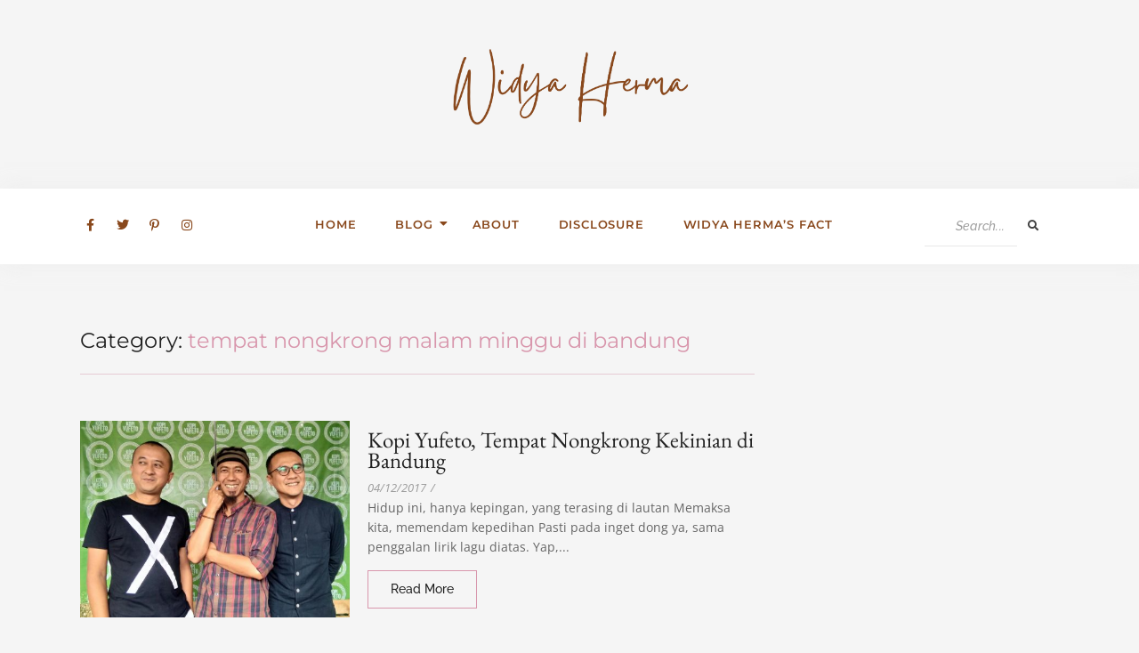

--- FILE ---
content_type: text/html; charset=UTF-8
request_url: https://widyaherma.com/tag/tempat-nongkrong-malam-minggu-di-bandung
body_size: 20766
content:
<!DOCTYPE html>
<html lang="en-US">
<head>
	<meta charset="UTF-8">
		<meta name='robots' content='index, follow, max-image-preview:large, max-snippet:-1, max-video-preview:-1' />
	<style>img:is([sizes="auto" i], [sizes^="auto," i]) { contain-intrinsic-size: 3000px 1500px }</style>
	
	<!-- This site is optimized with the Yoast SEO plugin v26.5 - https://yoast.com/wordpress/plugins/seo/ -->
	<title>tempat nongkrong malam minggu di bandung Archives - Widya Herma&#039;s Blog</title>
	<link rel="canonical" href="https://widyaherma.com/tag/tempat-nongkrong-malam-minggu-di-bandung" />
	<meta property="og:locale" content="en_US" />
	<meta property="og:type" content="article" />
	<meta property="og:title" content="tempat nongkrong malam minggu di bandung Archives - Widya Herma&#039;s Blog" />
	<meta property="og:url" content="https://widyaherma.com/tag/tempat-nongkrong-malam-minggu-di-bandung" />
	<meta property="og:site_name" content="Widya Herma&#039;s Blog" />
	<meta name="twitter:card" content="summary_large_image" />
	<meta name="twitter:site" content="@widyaherma" />
	<script type="application/ld+json" class="yoast-schema-graph">{"@context":"https://schema.org","@graph":[{"@type":"CollectionPage","@id":"https://widyaherma.com/tag/tempat-nongkrong-malam-minggu-di-bandung","url":"https://widyaherma.com/tag/tempat-nongkrong-malam-minggu-di-bandung","name":"tempat nongkrong malam minggu di bandung Archives - Widya Herma&#039;s Blog","isPartOf":{"@id":"https://widyaherma.com/#website"},"primaryImageOfPage":{"@id":"https://widyaherma.com/tag/tempat-nongkrong-malam-minggu-di-bandung#primaryimage"},"image":{"@id":"https://widyaherma.com/tag/tempat-nongkrong-malam-minggu-di-bandung#primaryimage"},"thumbnailUrl":"https://widyaherma.com/wp-content/uploads/2017/12/cafe-nongkrong-kota-bandung-e1512405277782.jpeg","breadcrumb":{"@id":"https://widyaherma.com/tag/tempat-nongkrong-malam-minggu-di-bandung#breadcrumb"},"inLanguage":"en-US"},{"@type":"ImageObject","inLanguage":"en-US","@id":"https://widyaherma.com/tag/tempat-nongkrong-malam-minggu-di-bandung#primaryimage","url":"https://widyaherma.com/wp-content/uploads/2017/12/cafe-nongkrong-kota-bandung-e1512405277782.jpeg","contentUrl":"https://widyaherma.com/wp-content/uploads/2017/12/cafe-nongkrong-kota-bandung-e1512405277782.jpeg","width":500,"height":365},{"@type":"BreadcrumbList","@id":"https://widyaherma.com/tag/tempat-nongkrong-malam-minggu-di-bandung#breadcrumb","itemListElement":[{"@type":"ListItem","position":1,"name":"Home","item":"https://widyaherma.com/"},{"@type":"ListItem","position":2,"name":"tempat nongkrong malam minggu di bandung"}]},{"@type":"WebSite","@id":"https://widyaherma.com/#website","url":"https://widyaherma.com/","name":"Widya Herma&#039;s Blog","description":"A Readable LIfe Story","potentialAction":[{"@type":"SearchAction","target":{"@type":"EntryPoint","urlTemplate":"https://widyaherma.com/?s={search_term_string}"},"query-input":{"@type":"PropertyValueSpecification","valueRequired":true,"valueName":"search_term_string"}}],"inLanguage":"en-US"}]}</script>
	<!-- / Yoast SEO plugin. -->


<link rel='dns-prefetch' href='//fonts.googleapis.com' />
<link rel="alternate" type="application/rss+xml" title="Widya Herma&#039;s Blog &raquo; Feed" href="https://widyaherma.com/feed" />
<link rel="alternate" type="application/rss+xml" title="Widya Herma&#039;s Blog &raquo; tempat nongkrong malam minggu di bandung Tag Feed" href="https://widyaherma.com/tag/tempat-nongkrong-malam-minggu-di-bandung/feed" />
		<!-- This site uses the Google Analytics by MonsterInsights plugin v9.4.1 - Using Analytics tracking - https://www.monsterinsights.com/ -->
							<script src="//www.googletagmanager.com/gtag/js?id=G-37SH0E8ZNQ"  data-cfasync="false" data-wpfc-render="false" type="text/javascript" async></script>
			<script data-cfasync="false" data-wpfc-render="false" type="text/javascript">
				var mi_version = '9.4.1';
				var mi_track_user = true;
				var mi_no_track_reason = '';
								var MonsterInsightsDefaultLocations = {"page_location":"https:\/\/widyaherma.com\/tag\/tempat-nongkrong-malam-minggu-di-bandung\/"};
				if ( typeof MonsterInsightsPrivacyGuardFilter === 'function' ) {
					var MonsterInsightsLocations = (typeof MonsterInsightsExcludeQuery === 'object') ? MonsterInsightsPrivacyGuardFilter( MonsterInsightsExcludeQuery ) : MonsterInsightsPrivacyGuardFilter( MonsterInsightsDefaultLocations );
				} else {
					var MonsterInsightsLocations = (typeof MonsterInsightsExcludeQuery === 'object') ? MonsterInsightsExcludeQuery : MonsterInsightsDefaultLocations;
				}

								var disableStrs = [
										'ga-disable-G-37SH0E8ZNQ',
									];

				/* Function to detect opted out users */
				function __gtagTrackerIsOptedOut() {
					for (var index = 0; index < disableStrs.length; index++) {
						if (document.cookie.indexOf(disableStrs[index] + '=true') > -1) {
							return true;
						}
					}

					return false;
				}

				/* Disable tracking if the opt-out cookie exists. */
				if (__gtagTrackerIsOptedOut()) {
					for (var index = 0; index < disableStrs.length; index++) {
						window[disableStrs[index]] = true;
					}
				}

				/* Opt-out function */
				function __gtagTrackerOptout() {
					for (var index = 0; index < disableStrs.length; index++) {
						document.cookie = disableStrs[index] + '=true; expires=Thu, 31 Dec 2099 23:59:59 UTC; path=/';
						window[disableStrs[index]] = true;
					}
				}

				if ('undefined' === typeof gaOptout) {
					function gaOptout() {
						__gtagTrackerOptout();
					}
				}
								window.dataLayer = window.dataLayer || [];

				window.MonsterInsightsDualTracker = {
					helpers: {},
					trackers: {},
				};
				if (mi_track_user) {
					function __gtagDataLayer() {
						dataLayer.push(arguments);
					}

					function __gtagTracker(type, name, parameters) {
						if (!parameters) {
							parameters = {};
						}

						if (parameters.send_to) {
							__gtagDataLayer.apply(null, arguments);
							return;
						}

						if (type === 'event') {
														parameters.send_to = monsterinsights_frontend.v4_id;
							var hookName = name;
							if (typeof parameters['event_category'] !== 'undefined') {
								hookName = parameters['event_category'] + ':' + name;
							}

							if (typeof MonsterInsightsDualTracker.trackers[hookName] !== 'undefined') {
								MonsterInsightsDualTracker.trackers[hookName](parameters);
							} else {
								__gtagDataLayer('event', name, parameters);
							}
							
						} else {
							__gtagDataLayer.apply(null, arguments);
						}
					}

					__gtagTracker('js', new Date());
					__gtagTracker('set', {
						'developer_id.dZGIzZG': true,
											});
					if ( MonsterInsightsLocations.page_location ) {
						__gtagTracker('set', MonsterInsightsLocations);
					}
										__gtagTracker('config', 'G-37SH0E8ZNQ', {"forceSSL":"true","link_attribution":"true"} );
															window.gtag = __gtagTracker;										(function () {
						/* https://developers.google.com/analytics/devguides/collection/analyticsjs/ */
						/* ga and __gaTracker compatibility shim. */
						var noopfn = function () {
							return null;
						};
						var newtracker = function () {
							return new Tracker();
						};
						var Tracker = function () {
							return null;
						};
						var p = Tracker.prototype;
						p.get = noopfn;
						p.set = noopfn;
						p.send = function () {
							var args = Array.prototype.slice.call(arguments);
							args.unshift('send');
							__gaTracker.apply(null, args);
						};
						var __gaTracker = function () {
							var len = arguments.length;
							if (len === 0) {
								return;
							}
							var f = arguments[len - 1];
							if (typeof f !== 'object' || f === null || typeof f.hitCallback !== 'function') {
								if ('send' === arguments[0]) {
									var hitConverted, hitObject = false, action;
									if ('event' === arguments[1]) {
										if ('undefined' !== typeof arguments[3]) {
											hitObject = {
												'eventAction': arguments[3],
												'eventCategory': arguments[2],
												'eventLabel': arguments[4],
												'value': arguments[5] ? arguments[5] : 1,
											}
										}
									}
									if ('pageview' === arguments[1]) {
										if ('undefined' !== typeof arguments[2]) {
											hitObject = {
												'eventAction': 'page_view',
												'page_path': arguments[2],
											}
										}
									}
									if (typeof arguments[2] === 'object') {
										hitObject = arguments[2];
									}
									if (typeof arguments[5] === 'object') {
										Object.assign(hitObject, arguments[5]);
									}
									if ('undefined' !== typeof arguments[1].hitType) {
										hitObject = arguments[1];
										if ('pageview' === hitObject.hitType) {
											hitObject.eventAction = 'page_view';
										}
									}
									if (hitObject) {
										action = 'timing' === arguments[1].hitType ? 'timing_complete' : hitObject.eventAction;
										hitConverted = mapArgs(hitObject);
										__gtagTracker('event', action, hitConverted);
									}
								}
								return;
							}

							function mapArgs(args) {
								var arg, hit = {};
								var gaMap = {
									'eventCategory': 'event_category',
									'eventAction': 'event_action',
									'eventLabel': 'event_label',
									'eventValue': 'event_value',
									'nonInteraction': 'non_interaction',
									'timingCategory': 'event_category',
									'timingVar': 'name',
									'timingValue': 'value',
									'timingLabel': 'event_label',
									'page': 'page_path',
									'location': 'page_location',
									'title': 'page_title',
									'referrer' : 'page_referrer',
								};
								for (arg in args) {
																		if (!(!args.hasOwnProperty(arg) || !gaMap.hasOwnProperty(arg))) {
										hit[gaMap[arg]] = args[arg];
									} else {
										hit[arg] = args[arg];
									}
								}
								return hit;
							}

							try {
								f.hitCallback();
							} catch (ex) {
							}
						};
						__gaTracker.create = newtracker;
						__gaTracker.getByName = newtracker;
						__gaTracker.getAll = function () {
							return [];
						};
						__gaTracker.remove = noopfn;
						__gaTracker.loaded = true;
						window['__gaTracker'] = __gaTracker;
					})();
									} else {
										console.log("");
					(function () {
						function __gtagTracker() {
							return null;
						}

						window['__gtagTracker'] = __gtagTracker;
						window['gtag'] = __gtagTracker;
					})();
									}
			</script>
				<!-- / Google Analytics by MonsterInsights -->
		<script type="text/javascript">
/* <![CDATA[ */
window._wpemojiSettings = {"baseUrl":"https:\/\/s.w.org\/images\/core\/emoji\/15.0.3\/72x72\/","ext":".png","svgUrl":"https:\/\/s.w.org\/images\/core\/emoji\/15.0.3\/svg\/","svgExt":".svg","source":{"concatemoji":"https:\/\/widyaherma.com\/wp-includes\/js\/wp-emoji-release.min.js?ver=6.7.4"}};
/*! This file is auto-generated */
!function(i,n){var o,s,e;function c(e){try{var t={supportTests:e,timestamp:(new Date).valueOf()};sessionStorage.setItem(o,JSON.stringify(t))}catch(e){}}function p(e,t,n){e.clearRect(0,0,e.canvas.width,e.canvas.height),e.fillText(t,0,0);var t=new Uint32Array(e.getImageData(0,0,e.canvas.width,e.canvas.height).data),r=(e.clearRect(0,0,e.canvas.width,e.canvas.height),e.fillText(n,0,0),new Uint32Array(e.getImageData(0,0,e.canvas.width,e.canvas.height).data));return t.every(function(e,t){return e===r[t]})}function u(e,t,n){switch(t){case"flag":return n(e,"\ud83c\udff3\ufe0f\u200d\u26a7\ufe0f","\ud83c\udff3\ufe0f\u200b\u26a7\ufe0f")?!1:!n(e,"\ud83c\uddfa\ud83c\uddf3","\ud83c\uddfa\u200b\ud83c\uddf3")&&!n(e,"\ud83c\udff4\udb40\udc67\udb40\udc62\udb40\udc65\udb40\udc6e\udb40\udc67\udb40\udc7f","\ud83c\udff4\u200b\udb40\udc67\u200b\udb40\udc62\u200b\udb40\udc65\u200b\udb40\udc6e\u200b\udb40\udc67\u200b\udb40\udc7f");case"emoji":return!n(e,"\ud83d\udc26\u200d\u2b1b","\ud83d\udc26\u200b\u2b1b")}return!1}function f(e,t,n){var r="undefined"!=typeof WorkerGlobalScope&&self instanceof WorkerGlobalScope?new OffscreenCanvas(300,150):i.createElement("canvas"),a=r.getContext("2d",{willReadFrequently:!0}),o=(a.textBaseline="top",a.font="600 32px Arial",{});return e.forEach(function(e){o[e]=t(a,e,n)}),o}function t(e){var t=i.createElement("script");t.src=e,t.defer=!0,i.head.appendChild(t)}"undefined"!=typeof Promise&&(o="wpEmojiSettingsSupports",s=["flag","emoji"],n.supports={everything:!0,everythingExceptFlag:!0},e=new Promise(function(e){i.addEventListener("DOMContentLoaded",e,{once:!0})}),new Promise(function(t){var n=function(){try{var e=JSON.parse(sessionStorage.getItem(o));if("object"==typeof e&&"number"==typeof e.timestamp&&(new Date).valueOf()<e.timestamp+604800&&"object"==typeof e.supportTests)return e.supportTests}catch(e){}return null}();if(!n){if("undefined"!=typeof Worker&&"undefined"!=typeof OffscreenCanvas&&"undefined"!=typeof URL&&URL.createObjectURL&&"undefined"!=typeof Blob)try{var e="postMessage("+f.toString()+"("+[JSON.stringify(s),u.toString(),p.toString()].join(",")+"));",r=new Blob([e],{type:"text/javascript"}),a=new Worker(URL.createObjectURL(r),{name:"wpTestEmojiSupports"});return void(a.onmessage=function(e){c(n=e.data),a.terminate(),t(n)})}catch(e){}c(n=f(s,u,p))}t(n)}).then(function(e){for(var t in e)n.supports[t]=e[t],n.supports.everything=n.supports.everything&&n.supports[t],"flag"!==t&&(n.supports.everythingExceptFlag=n.supports.everythingExceptFlag&&n.supports[t]);n.supports.everythingExceptFlag=n.supports.everythingExceptFlag&&!n.supports.flag,n.DOMReady=!1,n.readyCallback=function(){n.DOMReady=!0}}).then(function(){return e}).then(function(){var e;n.supports.everything||(n.readyCallback(),(e=n.source||{}).concatemoji?t(e.concatemoji):e.wpemoji&&e.twemoji&&(t(e.twemoji),t(e.wpemoji)))}))}((window,document),window._wpemojiSettings);
/* ]]> */
</script>

<link rel='stylesheet' id='dashicons-css' href='https://widyaherma.com/wp-includes/css/dashicons.min.css?ver=6.7.4' type='text/css' media='all' />
<link rel='stylesheet' id='post-views-counter-frontend-css' href='https://widyaherma.com/wp-content/plugins/post-views-counter/css/frontend.min.css?ver=1.6.0' type='text/css' media='all' />
<style id='wp-emoji-styles-inline-css' type='text/css'>

	img.wp-smiley, img.emoji {
		display: inline !important;
		border: none !important;
		box-shadow: none !important;
		height: 1em !important;
		width: 1em !important;
		margin: 0 0.07em !important;
		vertical-align: -0.1em !important;
		background: none !important;
		padding: 0 !important;
	}
</style>
<link rel='stylesheet' id='wp-block-library-css' href='https://widyaherma.com/wp-includes/css/dist/block-library/style.min.css?ver=6.7.4' type='text/css' media='all' />
<style id='classic-theme-styles-inline-css' type='text/css'>
/*! This file is auto-generated */
.wp-block-button__link{color:#fff;background-color:#32373c;border-radius:9999px;box-shadow:none;text-decoration:none;padding:calc(.667em + 2px) calc(1.333em + 2px);font-size:1.125em}.wp-block-file__button{background:#32373c;color:#fff;text-decoration:none}
</style>
<style id='global-styles-inline-css' type='text/css'>
:root{--wp--preset--aspect-ratio--square: 1;--wp--preset--aspect-ratio--4-3: 4/3;--wp--preset--aspect-ratio--3-4: 3/4;--wp--preset--aspect-ratio--3-2: 3/2;--wp--preset--aspect-ratio--2-3: 2/3;--wp--preset--aspect-ratio--16-9: 16/9;--wp--preset--aspect-ratio--9-16: 9/16;--wp--preset--color--black: #000000;--wp--preset--color--cyan-bluish-gray: #abb8c3;--wp--preset--color--white: #ffffff;--wp--preset--color--pale-pink: #f78da7;--wp--preset--color--vivid-red: #cf2e2e;--wp--preset--color--luminous-vivid-orange: #ff6900;--wp--preset--color--luminous-vivid-amber: #fcb900;--wp--preset--color--light-green-cyan: #7bdcb5;--wp--preset--color--vivid-green-cyan: #00d084;--wp--preset--color--pale-cyan-blue: #8ed1fc;--wp--preset--color--vivid-cyan-blue: #0693e3;--wp--preset--color--vivid-purple: #9b51e0;--wp--preset--gradient--vivid-cyan-blue-to-vivid-purple: linear-gradient(135deg,rgba(6,147,227,1) 0%,rgb(155,81,224) 100%);--wp--preset--gradient--light-green-cyan-to-vivid-green-cyan: linear-gradient(135deg,rgb(122,220,180) 0%,rgb(0,208,130) 100%);--wp--preset--gradient--luminous-vivid-amber-to-luminous-vivid-orange: linear-gradient(135deg,rgba(252,185,0,1) 0%,rgba(255,105,0,1) 100%);--wp--preset--gradient--luminous-vivid-orange-to-vivid-red: linear-gradient(135deg,rgba(255,105,0,1) 0%,rgb(207,46,46) 100%);--wp--preset--gradient--very-light-gray-to-cyan-bluish-gray: linear-gradient(135deg,rgb(238,238,238) 0%,rgb(169,184,195) 100%);--wp--preset--gradient--cool-to-warm-spectrum: linear-gradient(135deg,rgb(74,234,220) 0%,rgb(151,120,209) 20%,rgb(207,42,186) 40%,rgb(238,44,130) 60%,rgb(251,105,98) 80%,rgb(254,248,76) 100%);--wp--preset--gradient--blush-light-purple: linear-gradient(135deg,rgb(255,206,236) 0%,rgb(152,150,240) 100%);--wp--preset--gradient--blush-bordeaux: linear-gradient(135deg,rgb(254,205,165) 0%,rgb(254,45,45) 50%,rgb(107,0,62) 100%);--wp--preset--gradient--luminous-dusk: linear-gradient(135deg,rgb(255,203,112) 0%,rgb(199,81,192) 50%,rgb(65,88,208) 100%);--wp--preset--gradient--pale-ocean: linear-gradient(135deg,rgb(255,245,203) 0%,rgb(182,227,212) 50%,rgb(51,167,181) 100%);--wp--preset--gradient--electric-grass: linear-gradient(135deg,rgb(202,248,128) 0%,rgb(113,206,126) 100%);--wp--preset--gradient--midnight: linear-gradient(135deg,rgb(2,3,129) 0%,rgb(40,116,252) 100%);--wp--preset--font-size--small: 13px;--wp--preset--font-size--medium: 20px;--wp--preset--font-size--large: 36px;--wp--preset--font-size--x-large: 42px;--wp--preset--spacing--20: 0.44rem;--wp--preset--spacing--30: 0.67rem;--wp--preset--spacing--40: 1rem;--wp--preset--spacing--50: 1.5rem;--wp--preset--spacing--60: 2.25rem;--wp--preset--spacing--70: 3.38rem;--wp--preset--spacing--80: 5.06rem;--wp--preset--shadow--natural: 6px 6px 9px rgba(0, 0, 0, 0.2);--wp--preset--shadow--deep: 12px 12px 50px rgba(0, 0, 0, 0.4);--wp--preset--shadow--sharp: 6px 6px 0px rgba(0, 0, 0, 0.2);--wp--preset--shadow--outlined: 6px 6px 0px -3px rgba(255, 255, 255, 1), 6px 6px rgba(0, 0, 0, 1);--wp--preset--shadow--crisp: 6px 6px 0px rgba(0, 0, 0, 1);}:where(.is-layout-flex){gap: 0.5em;}:where(.is-layout-grid){gap: 0.5em;}body .is-layout-flex{display: flex;}.is-layout-flex{flex-wrap: wrap;align-items: center;}.is-layout-flex > :is(*, div){margin: 0;}body .is-layout-grid{display: grid;}.is-layout-grid > :is(*, div){margin: 0;}:where(.wp-block-columns.is-layout-flex){gap: 2em;}:where(.wp-block-columns.is-layout-grid){gap: 2em;}:where(.wp-block-post-template.is-layout-flex){gap: 1.25em;}:where(.wp-block-post-template.is-layout-grid){gap: 1.25em;}.has-black-color{color: var(--wp--preset--color--black) !important;}.has-cyan-bluish-gray-color{color: var(--wp--preset--color--cyan-bluish-gray) !important;}.has-white-color{color: var(--wp--preset--color--white) !important;}.has-pale-pink-color{color: var(--wp--preset--color--pale-pink) !important;}.has-vivid-red-color{color: var(--wp--preset--color--vivid-red) !important;}.has-luminous-vivid-orange-color{color: var(--wp--preset--color--luminous-vivid-orange) !important;}.has-luminous-vivid-amber-color{color: var(--wp--preset--color--luminous-vivid-amber) !important;}.has-light-green-cyan-color{color: var(--wp--preset--color--light-green-cyan) !important;}.has-vivid-green-cyan-color{color: var(--wp--preset--color--vivid-green-cyan) !important;}.has-pale-cyan-blue-color{color: var(--wp--preset--color--pale-cyan-blue) !important;}.has-vivid-cyan-blue-color{color: var(--wp--preset--color--vivid-cyan-blue) !important;}.has-vivid-purple-color{color: var(--wp--preset--color--vivid-purple) !important;}.has-black-background-color{background-color: var(--wp--preset--color--black) !important;}.has-cyan-bluish-gray-background-color{background-color: var(--wp--preset--color--cyan-bluish-gray) !important;}.has-white-background-color{background-color: var(--wp--preset--color--white) !important;}.has-pale-pink-background-color{background-color: var(--wp--preset--color--pale-pink) !important;}.has-vivid-red-background-color{background-color: var(--wp--preset--color--vivid-red) !important;}.has-luminous-vivid-orange-background-color{background-color: var(--wp--preset--color--luminous-vivid-orange) !important;}.has-luminous-vivid-amber-background-color{background-color: var(--wp--preset--color--luminous-vivid-amber) !important;}.has-light-green-cyan-background-color{background-color: var(--wp--preset--color--light-green-cyan) !important;}.has-vivid-green-cyan-background-color{background-color: var(--wp--preset--color--vivid-green-cyan) !important;}.has-pale-cyan-blue-background-color{background-color: var(--wp--preset--color--pale-cyan-blue) !important;}.has-vivid-cyan-blue-background-color{background-color: var(--wp--preset--color--vivid-cyan-blue) !important;}.has-vivid-purple-background-color{background-color: var(--wp--preset--color--vivid-purple) !important;}.has-black-border-color{border-color: var(--wp--preset--color--black) !important;}.has-cyan-bluish-gray-border-color{border-color: var(--wp--preset--color--cyan-bluish-gray) !important;}.has-white-border-color{border-color: var(--wp--preset--color--white) !important;}.has-pale-pink-border-color{border-color: var(--wp--preset--color--pale-pink) !important;}.has-vivid-red-border-color{border-color: var(--wp--preset--color--vivid-red) !important;}.has-luminous-vivid-orange-border-color{border-color: var(--wp--preset--color--luminous-vivid-orange) !important;}.has-luminous-vivid-amber-border-color{border-color: var(--wp--preset--color--luminous-vivid-amber) !important;}.has-light-green-cyan-border-color{border-color: var(--wp--preset--color--light-green-cyan) !important;}.has-vivid-green-cyan-border-color{border-color: var(--wp--preset--color--vivid-green-cyan) !important;}.has-pale-cyan-blue-border-color{border-color: var(--wp--preset--color--pale-cyan-blue) !important;}.has-vivid-cyan-blue-border-color{border-color: var(--wp--preset--color--vivid-cyan-blue) !important;}.has-vivid-purple-border-color{border-color: var(--wp--preset--color--vivid-purple) !important;}.has-vivid-cyan-blue-to-vivid-purple-gradient-background{background: var(--wp--preset--gradient--vivid-cyan-blue-to-vivid-purple) !important;}.has-light-green-cyan-to-vivid-green-cyan-gradient-background{background: var(--wp--preset--gradient--light-green-cyan-to-vivid-green-cyan) !important;}.has-luminous-vivid-amber-to-luminous-vivid-orange-gradient-background{background: var(--wp--preset--gradient--luminous-vivid-amber-to-luminous-vivid-orange) !important;}.has-luminous-vivid-orange-to-vivid-red-gradient-background{background: var(--wp--preset--gradient--luminous-vivid-orange-to-vivid-red) !important;}.has-very-light-gray-to-cyan-bluish-gray-gradient-background{background: var(--wp--preset--gradient--very-light-gray-to-cyan-bluish-gray) !important;}.has-cool-to-warm-spectrum-gradient-background{background: var(--wp--preset--gradient--cool-to-warm-spectrum) !important;}.has-blush-light-purple-gradient-background{background: var(--wp--preset--gradient--blush-light-purple) !important;}.has-blush-bordeaux-gradient-background{background: var(--wp--preset--gradient--blush-bordeaux) !important;}.has-luminous-dusk-gradient-background{background: var(--wp--preset--gradient--luminous-dusk) !important;}.has-pale-ocean-gradient-background{background: var(--wp--preset--gradient--pale-ocean) !important;}.has-electric-grass-gradient-background{background: var(--wp--preset--gradient--electric-grass) !important;}.has-midnight-gradient-background{background: var(--wp--preset--gradient--midnight) !important;}.has-small-font-size{font-size: var(--wp--preset--font-size--small) !important;}.has-medium-font-size{font-size: var(--wp--preset--font-size--medium) !important;}.has-large-font-size{font-size: var(--wp--preset--font-size--large) !important;}.has-x-large-font-size{font-size: var(--wp--preset--font-size--x-large) !important;}
:where(.wp-block-post-template.is-layout-flex){gap: 1.25em;}:where(.wp-block-post-template.is-layout-grid){gap: 1.25em;}
:where(.wp-block-columns.is-layout-flex){gap: 2em;}:where(.wp-block-columns.is-layout-grid){gap: 2em;}
:root :where(.wp-block-pullquote){font-size: 1.5em;line-height: 1.6;}
</style>
<link rel='stylesheet' id='e-animation-grow-css' href='https://widyaherma.com/wp-content/plugins/elementor/assets/lib/animations/styles/e-animation-grow.min.css?ver=3.33.4' type='text/css' media='all' />
<link rel='stylesheet' id='elementor-frontend-css' href='https://widyaherma.com/wp-content/plugins/elementor/assets/css/frontend.min.css?ver=3.33.4' type='text/css' media='all' />
<link rel='stylesheet' id='widget-social-icons-css' href='https://widyaherma.com/wp-content/plugins/elementor/assets/css/widget-social-icons.min.css?ver=3.33.4' type='text/css' media='all' />
<link rel='stylesheet' id='e-apple-webkit-css' href='https://widyaherma.com/wp-content/plugins/elementor/assets/css/conditionals/apple-webkit.min.css?ver=3.33.4' type='text/css' media='all' />
<link rel='stylesheet' id='elementor-post-7751-css' href='https://widyaherma.com/wp-content/uploads/elementor/css/post-7751.css?ver=1765445183' type='text/css' media='all' />
<link rel='stylesheet' id='elementor-post-7752-css' href='https://widyaherma.com/wp-content/uploads/elementor/css/post-7752.css?ver=1765445183' type='text/css' media='all' />
<link rel='stylesheet' id='elementor-post-7748-css' href='https://widyaherma.com/wp-content/uploads/elementor/css/post-7748.css?ver=1765445184' type='text/css' media='all' />
<link rel='stylesheet' id='dosislite-googlefonts-css' href='https://fonts.googleapis.com/css?family=Oswald%3A400%2C500%7CWork+Sans%3A400&#038;subset=latin%2Clatin-ext' type='text/css' media='all' />
<link rel='stylesheet' id='bootstrap-css' href='https://widyaherma.com/wp-content/themes/dosislite/libs/bootstrap/bootstrap.min.css?ver=6.7.4' type='text/css' media='all' />
<link rel='stylesheet' id='font-awesome-css' href='https://widyaherma.com/wp-content/plugins/elementor/assets/lib/font-awesome/css/font-awesome.min.css?ver=4.7.0' type='text/css' media='all' />
<link rel='stylesheet' id='chosen-css' href='https://widyaherma.com/wp-content/themes/dosislite/libs/chosen/chosen.css?ver=6.7.4' type='text/css' media='all' />
<link rel='stylesheet' id='owl-carousel-css' href='https://widyaherma.com/wp-content/themes/dosislite/libs/owl/owl.carousel.min.css?ver=6.7.4' type='text/css' media='all' />
<link rel='stylesheet' id='dosislite-style-css' href='https://widyaherma.com/wp-content/themes/dosislite/style.css?ver=6.7.4' type='text/css' media='all' />
<style id='dosislite-style-inline-css' type='text/css'>

            a, .sticky .post-title:before,.screen-reader-text:focus,
            .post-title a:hover, .wp-block-archives li a:hover, 
            .wp-block-categories li a:hover, .dosislite-main-menu li a:hover,
            .item-post-feature .post-cats a:hover,.widget ul li a:hover,
            .dosislite-social a:hover{
                color: #1d8ec6;
            }

            .dosislite-button, button, .button, input[type='submit'],
            .chosen-container .chosen-results li.highlighted,
            .dosislite-pagination .nav-links .page-numbers:hover,
            .dosislite-pagination .nav-links .page-numbers.current,
            .tagcloud a:hover,
            .post-cats a{
                background-color: #1d8ec6;
            }

            .blog-grid .date-post:after,
            .tagcloud a:hover{
                border-color: #1d8ec6;
            }
        
</style>
<link rel='stylesheet' id='wpr-animations-css-css' href='https://widyaherma.com/wp-content/plugins/royal-elementor-addons/assets/css/lib/animations/wpr-animations.min.css?ver=1.7.1041' type='text/css' media='all' />
<link rel='stylesheet' id='wpr-link-animations-css-css' href='https://widyaherma.com/wp-content/plugins/royal-elementor-addons/assets/css/lib/animations/wpr-link-animations.min.css?ver=1.7.1041' type='text/css' media='all' />
<link rel='stylesheet' id='wpr-loading-animations-css-css' href='https://widyaherma.com/wp-content/plugins/royal-elementor-addons/assets/css/lib/animations/loading-animations.min.css?ver=1.7.1041' type='text/css' media='all' />
<link rel='stylesheet' id='wpr-button-animations-css-css' href='https://widyaherma.com/wp-content/plugins/royal-elementor-addons/assets/css/lib/animations/button-animations.min.css?ver=1.7.1041' type='text/css' media='all' />
<link rel='stylesheet' id='wpr-text-animations-css-css' href='https://widyaherma.com/wp-content/plugins/royal-elementor-addons/assets/css/lib/animations/text-animations.min.css?ver=1.7.1041' type='text/css' media='all' />
<link rel='stylesheet' id='wpr-lightgallery-css-css' href='https://widyaherma.com/wp-content/plugins/royal-elementor-addons/assets/css/lib/lightgallery/lightgallery.min.css?ver=1.7.1041' type='text/css' media='all' />
<link rel='stylesheet' id='wpr-addons-css-css' href='https://widyaherma.com/wp-content/plugins/royal-elementor-addons/assets/css/frontend.min.css?ver=1.7.1041' type='text/css' media='all' />
<link rel='stylesheet' id='font-awesome-5-all-css' href='https://widyaherma.com/wp-content/plugins/elementor/assets/lib/font-awesome/css/all.min.css?ver=1.7.1041' type='text/css' media='all' />
<link rel='stylesheet' id='elementor-gf-local-raleway-css' href='https://widyaherma.com/wp-content/uploads/elementor/google-fonts/css/raleway.css?ver=1744423772' type='text/css' media='all' />
<link rel='stylesheet' id='elementor-gf-local-montserrat-css' href='https://widyaherma.com/wp-content/uploads/elementor/google-fonts/css/montserrat.css?ver=1744423779' type='text/css' media='all' />
<link rel='stylesheet' id='elementor-gf-local-ebgaramond-css' href='https://widyaherma.com/wp-content/uploads/elementor/google-fonts/css/ebgaramond.css?ver=1744423786' type='text/css' media='all' />
<link rel='stylesheet' id='elementor-gf-local-opensans-css' href='https://widyaherma.com/wp-content/uploads/elementor/google-fonts/css/opensans.css?ver=1744423795' type='text/css' media='all' />
<link rel='stylesheet' id='elementor-icons-shared-0-css' href='https://widyaherma.com/wp-content/plugins/elementor/assets/lib/font-awesome/css/fontawesome.min.css?ver=5.15.3' type='text/css' media='all' />
<link rel='stylesheet' id='elementor-icons-fa-solid-css' href='https://widyaherma.com/wp-content/plugins/elementor/assets/lib/font-awesome/css/solid.min.css?ver=5.15.3' type='text/css' media='all' />
<link rel='stylesheet' id='elementor-icons-fa-brands-css' href='https://widyaherma.com/wp-content/plugins/elementor/assets/lib/font-awesome/css/brands.min.css?ver=5.15.3' type='text/css' media='all' />
<script type="text/javascript" src="https://widyaherma.com/wp-content/plugins/google-analytics-for-wordpress/assets/js/frontend-gtag.min.js?ver=9.4.1" id="monsterinsights-frontend-script-js" async="async" data-wp-strategy="async"></script>
<script data-cfasync="false" data-wpfc-render="false" type="text/javascript" id='monsterinsights-frontend-script-js-extra'>/* <![CDATA[ */
var monsterinsights_frontend = {"js_events_tracking":"true","download_extensions":"doc,pdf,ppt,zip,xls,docx,pptx,xlsx","inbound_paths":"[{\"path\":\"\\\/go\\\/\",\"label\":\"affiliate\"},{\"path\":\"\\\/recommend\\\/\",\"label\":\"affiliate\"}]","home_url":"https:\/\/widyaherma.com","hash_tracking":"false","v4_id":"G-37SH0E8ZNQ"};/* ]]> */
</script>
<script type="text/javascript" data-cfasync="false" src="https://widyaherma.com/wp-includes/js/jquery/jquery.min.js?ver=3.7.1" id="jquery-core-js"></script>
<script type="text/javascript" data-cfasync="false" src="https://widyaherma.com/wp-includes/js/jquery/jquery-migrate.min.js?ver=3.4.1" id="jquery-migrate-js"></script>
<link rel="https://api.w.org/" href="https://widyaherma.com/wp-json/" /><link rel="alternate" title="JSON" type="application/json" href="https://widyaherma.com/wp-json/wp/v2/tags/1959" /><link rel="EditURI" type="application/rsd+xml" title="RSD" href="https://widyaherma.com/xmlrpc.php?rsd" />
<meta name="generator" content="WordPress 6.7.4" />
<meta name="generator" content="Elementor 3.33.4; features: additional_custom_breakpoints; settings: css_print_method-external, google_font-enabled, font_display-auto">
			<style>
				.e-con.e-parent:nth-of-type(n+4):not(.e-lazyloaded):not(.e-no-lazyload),
				.e-con.e-parent:nth-of-type(n+4):not(.e-lazyloaded):not(.e-no-lazyload) * {
					background-image: none !important;
				}
				@media screen and (max-height: 1024px) {
					.e-con.e-parent:nth-of-type(n+3):not(.e-lazyloaded):not(.e-no-lazyload),
					.e-con.e-parent:nth-of-type(n+3):not(.e-lazyloaded):not(.e-no-lazyload) * {
						background-image: none !important;
					}
				}
				@media screen and (max-height: 640px) {
					.e-con.e-parent:nth-of-type(n+2):not(.e-lazyloaded):not(.e-no-lazyload),
					.e-con.e-parent:nth-of-type(n+2):not(.e-lazyloaded):not(.e-no-lazyload) * {
						background-image: none !important;
					}
				}
			</style>
			<link rel="icon" href="https://widyaherma.com/wp-content/uploads/2016/06/cropped-IMG-20160621-WA0002-32x32.jpg" sizes="32x32" />
<link rel="icon" href="https://widyaherma.com/wp-content/uploads/2016/06/cropped-IMG-20160621-WA0002-192x192.jpg" sizes="192x192" />
<link rel="apple-touch-icon" href="https://widyaherma.com/wp-content/uploads/2016/06/cropped-IMG-20160621-WA0002-180x180.jpg" />
<meta name="msapplication-TileImage" content="https://widyaherma.com/wp-content/uploads/2016/06/cropped-IMG-20160621-WA0002-270x270.jpg" />
<style id="wpr_lightbox_styles">
				.lg-backdrop {
					background-color: rgba(0,0,0,0.6) !important;
				}
				.lg-toolbar,
				.lg-dropdown {
					background-color: rgba(0,0,0,0.8) !important;
				}
				.lg-dropdown:after {
					border-bottom-color: rgba(0,0,0,0.8) !important;
				}
				.lg-sub-html {
					background-color: rgba(0,0,0,0.8) !important;
				}
				.lg-thumb-outer,
				.lg-progress-bar {
					background-color: #444444 !important;
				}
				.lg-progress {
					background-color: #a90707 !important;
				}
				.lg-icon {
					color: #efefef !important;
					font-size: 20px !important;
				}
				.lg-icon.lg-toogle-thumb {
					font-size: 24px !important;
				}
				.lg-icon:hover,
				.lg-dropdown-text:hover {
					color: #ffffff !important;
				}
				.lg-sub-html,
				.lg-dropdown-text {
					color: #efefef !important;
					font-size: 14px !important;
				}
				#lg-counter {
					color: #efefef !important;
					font-size: 14px !important;
				}
				.lg-prev,
				.lg-next {
					font-size: 35px !important;
				}

				/* Defaults */
				.lg-icon {
				background-color: transparent !important;
				}

				#lg-counter {
				opacity: 0.9;
				}

				.lg-thumb-outer {
				padding: 0 10px;
				}

				.lg-thumb-item {
				border-radius: 0 !important;
				border: none !important;
				opacity: 0.5;
				}

				.lg-thumb-item.active {
					opacity: 1;
				}
	         </style>	<meta name="viewport" content="width=device-width, initial-scale=1.0, viewport-fit=cover" /></head>

<body class="archive tag tag-tempat-nongkrong-malam-minggu-di-bandung tag-1959 wp-custom-logo elementor-default elementor-template-canvas elementor-kit-4218">
	<style>.elementor-7751 .elementor-element.elementor-element-c608aad{margin-top:40px;margin-bottom:40px;}.elementor-7751 .elementor-element.elementor-element-86fd15d .wpr-search-form-input{color:#333333;background-color:#ffffff;border-color:#E8E8E8;text-align:right;border-width:0px 0px 1px 0px;border-radius:0px 0px 0px 0px !important;padding:10px 10px 10px 10px;}.elementor-7751 .elementor-element.elementor-element-86fd15d .wpr-search-form-input::-webkit-input-placeholder{color:#9e9e9e;}.elementor-7751 .elementor-element.elementor-element-86fd15d .wpr-search-form-input:-ms-input-placeholder{color:#9e9e9e;}.elementor-7751 .elementor-element.elementor-element-86fd15d .wpr-search-form-input::-moz-placeholder{color:#9e9e9e;}.elementor-7751 .elementor-element.elementor-element-86fd15d .wpr-search-form-input:-moz-placeholder{color:#9e9e9e;}.elementor-7751 .elementor-element.elementor-element-86fd15d .wpr-search-form-input::placeholder{color:#9e9e9e;}.elementor-7751 .elementor-element.elementor-element-86fd15d .wpr-data-fetch{border-color:#E8E8E8;border-width:0px 0px 1px 0px;border-radius:0 0 0px 0px;}.elementor-7751 .elementor-element.elementor-element-86fd15d.wpr-search-form-input-focus .wpr-search-form-input{color:#333333;background-color:#ffffff;border-color:#E8E8E8;}.elementor-7751 .elementor-element.elementor-element-86fd15d.wpr-search-form-input-focus .wpr-search-form-input::-webkit-input-placeholder{color:#9e9e9e;}.elementor-7751 .elementor-element.elementor-element-86fd15d.wpr-search-form-input-focus .wpr-search-form-input:-ms-input-placeholder{color:#9e9e9e;}.elementor-7751 .elementor-element.elementor-element-86fd15d.wpr-search-form-input-focus .wpr-search-form-input::-moz-placeholder{color:#9e9e9e;}.elementor-7751 .elementor-element.elementor-element-86fd15d.wpr-search-form-input-focus .wpr-search-form-input:-moz-placeholder{color:#9e9e9e;}.elementor-7751 .elementor-element.elementor-element-86fd15d.wpr-search-form-input-focus .wpr-search-form-input::placeholder{color:#9e9e9e;}.elementor-7751 .elementor-element.elementor-element-86fd15d .wpr-search-form-input, .elementor-7751 .elementor-element.elementor-element-86fd15d .wpr-category-select-wrap, .elementor-7751 .elementor-element.elementor-element-86fd15d .wpr-category-select{font-family:"Raleway", Sans-serif;font-size:14px;font-weight:500;font-style:italic;letter-spacing:0.3px;}.elementor-7751 .elementor-element.elementor-element-86fd15d .wpr-category-select-wrap::before{right:10px;}.elementor-7751 .elementor-element.elementor-element-86fd15d .wpr-category-select{padding:10px 10px 10px 10px;}.elementor-7751 .elementor-element.elementor-element-86fd15d .wpr-search-form-submit{color:#3F3F3F;background-color:#FFFFFF;border-color:#E8E8E8;min-width:38px;border-width:0px 0px 0px 0px;border-radius:0px 0px 0px 0px;}.elementor-7751 .elementor-element.elementor-element-86fd15d .wpr-search-form-submit:hover{color:#272727;background-color:#FFFFFF;border-color:#E8E8E8;}.elementor-7751 .elementor-element.elementor-element-7bde2af{text-align:center;}.elementor-7751 .elementor-element.elementor-element-7bde2af .wpr-logo{padding:0px 0px 0px 0px;border-radius:2px 2px 2px 2px;}.elementor-7751 .elementor-element.elementor-element-7bde2af .wpr-logo-image{max-width:269px;}.elementor-7751 .elementor-element.elementor-element-7bde2af.wpr-logo-position-left .wpr-logo-image{margin-right:0px;}.elementor-7751 .elementor-element.elementor-element-7bde2af.wpr-logo-position-right .wpr-logo-image{margin-left:0px;}.elementor-7751 .elementor-element.elementor-element-7bde2af.wpr-logo-position-center .wpr-logo-image{margin-bottom:0px;}.elementor-7751 .elementor-element.elementor-element-7bde2af .wpr-logo-image img{-webkit-transition-duration:0.7s;transition-duration:0.7s;}.elementor-7751 .elementor-element.elementor-element-7bde2af .wpr-logo-title{color:#605BE5;margin:0 0 0px;}.elementor-7751 .elementor-element.elementor-element-7bde2af .wpr-logo-description{color:#888888;}.elementor-7751 .elementor-element.elementor-element-41f5243:not(.elementor-motion-effects-element-type-background), .elementor-7751 .elementor-element.elementor-element-41f5243 > .elementor-motion-effects-container > .elementor-motion-effects-layer{background-color:#FFFFFF;}.elementor-7751 .elementor-element.elementor-element-41f5243{box-shadow:4px 0px 20px 0px rgba(229.5, 229.5, 229.5, 0.5);transition:background 0.3s, border 0.3s, border-radius 0.3s, box-shadow 0.3s;}.elementor-7751 .elementor-element.elementor-element-41f5243 > .elementor-background-overlay{transition:background 0.3s, border-radius 0.3s, opacity 0.3s;}.elementor-bc-flex-widget .elementor-7751 .elementor-element.elementor-element-ad64839.elementor-column .elementor-widget-wrap{align-items:center;}.elementor-7751 .elementor-element.elementor-element-ad64839.elementor-column.elementor-element[data-element_type="column"] > .elementor-widget-wrap.elementor-element-populated{align-content:center;align-items:center;}.elementor-7751 .elementor-element.elementor-element-df7e066 .elementor-repeater-item-a188c8c.elementor-social-icon{background-color:#02010100;}.elementor-7751 .elementor-element.elementor-element-df7e066 .elementor-repeater-item-a188c8c.elementor-social-icon i{color:#89481C;}.elementor-7751 .elementor-element.elementor-element-df7e066 .elementor-repeater-item-a188c8c.elementor-social-icon svg{fill:#89481C;}.elementor-7751 .elementor-element.elementor-element-df7e066 .elementor-repeater-item-4b98cde.elementor-social-icon{background-color:#02010100;}.elementor-7751 .elementor-element.elementor-element-df7e066 .elementor-repeater-item-4b98cde.elementor-social-icon i{color:#89481C;}.elementor-7751 .elementor-element.elementor-element-df7e066 .elementor-repeater-item-4b98cde.elementor-social-icon svg{fill:#89481C;}.elementor-7751 .elementor-element.elementor-element-df7e066 .elementor-repeater-item-3a504e4.elementor-social-icon{background-color:#02010100;}.elementor-7751 .elementor-element.elementor-element-df7e066 .elementor-repeater-item-3a504e4.elementor-social-icon i{color:#89481C;}.elementor-7751 .elementor-element.elementor-element-df7e066 .elementor-repeater-item-3a504e4.elementor-social-icon svg{fill:#89481C;}.elementor-7751 .elementor-element.elementor-element-df7e066 .elementor-repeater-item-41da0fc.elementor-social-icon{background-color:#02010100;}.elementor-7751 .elementor-element.elementor-element-df7e066 .elementor-repeater-item-41da0fc.elementor-social-icon i{color:#89481C;}.elementor-7751 .elementor-element.elementor-element-df7e066 .elementor-repeater-item-41da0fc.elementor-social-icon svg{fill:#89481C;}.elementor-7751 .elementor-element.elementor-element-df7e066{--grid-template-columns:repeat(0, auto);--icon-size:14px;--grid-column-gap:9px;--grid-row-gap:0px;}.elementor-7751 .elementor-element.elementor-element-df7e066 .elementor-widget-container{text-align:left;}.elementor-7751 .elementor-element.elementor-element-df7e066 .elementor-social-icon{--icon-padding:0.3em;}.elementor-7751 .elementor-element.elementor-element-936d32b .wpr-menu-item.wpr-pointer-item{transition-duration:0.6s;}.elementor-7751 .elementor-element.elementor-element-936d32b .wpr-menu-item.wpr-pointer-item:before{transition-duration:0.6s;}.elementor-7751 .elementor-element.elementor-element-936d32b .wpr-menu-item.wpr-pointer-item:after{transition-duration:0.6s;}.elementor-7751 .elementor-element.elementor-element-936d32b .wpr-mobile-toggle-wrap{text-align:center;}.elementor-7751 .elementor-element.elementor-element-936d32b .wpr-nav-menu .wpr-menu-item,
					 .elementor-7751 .elementor-element.elementor-element-936d32b .wpr-nav-menu > .menu-item-has-children > .wpr-sub-icon{color:#89481C;}.elementor-7751 .elementor-element.elementor-element-936d32b .wpr-nav-menu .wpr-menu-item:hover,
					 .elementor-7751 .elementor-element.elementor-element-936d32b .wpr-nav-menu > .menu-item-has-children:hover > .wpr-sub-icon,
					 .elementor-7751 .elementor-element.elementor-element-936d32b .wpr-nav-menu .wpr-menu-item.wpr-active-menu-item,
					 .elementor-7751 .elementor-element.elementor-element-936d32b .wpr-nav-menu > .menu-item-has-children.current_page_item > .wpr-sub-icon{color:#CAAE9B;}.elementor-7751 .elementor-element.elementor-element-936d32b.wpr-pointer-line-fx .wpr-menu-item:before,
					 .elementor-7751 .elementor-element.elementor-element-936d32b.wpr-pointer-line-fx .wpr-menu-item:after{background-color:#CAAE9B;}.elementor-7751 .elementor-element.elementor-element-936d32b.wpr-pointer-border-fx .wpr-menu-item:before{border-color:#CAAE9B;border-width:1px;}.elementor-7751 .elementor-element.elementor-element-936d32b.wpr-pointer-background-fx .wpr-menu-item:before{background-color:#CAAE9B;}.elementor-7751 .elementor-element.elementor-element-936d32b .menu-item-has-children .wpr-sub-icon{font-size:14px;}.elementor-7751 .elementor-element.elementor-element-936d32b.wpr-pointer-background:not(.wpr-sub-icon-none) .wpr-nav-menu-horizontal .menu-item-has-children .wpr-pointer-item{padding-right:calc(14px + 12px);}.elementor-7751 .elementor-element.elementor-element-936d32b.wpr-pointer-border:not(.wpr-sub-icon-none) .wpr-nav-menu-horizontal .menu-item-has-children .wpr-pointer-item{padding-right:calc(14px + 12px);}.elementor-7751 .elementor-element.elementor-element-936d32b .wpr-nav-menu .wpr-menu-item,.elementor-7751 .elementor-element.elementor-element-936d32b .wpr-mobile-nav-menu a,.elementor-7751 .elementor-element.elementor-element-936d32b .wpr-mobile-toggle-text{font-family:"Montserrat", Sans-serif;font-size:13px;font-weight:600;text-transform:uppercase;letter-spacing:0.8px;}.elementor-7751 .elementor-element.elementor-element-936d32b.wpr-pointer-underline .wpr-menu-item:after,
					 .elementor-7751 .elementor-element.elementor-element-936d32b.wpr-pointer-overline .wpr-menu-item:before,
					 .elementor-7751 .elementor-element.elementor-element-936d32b.wpr-pointer-double-line .wpr-menu-item:before,
					 .elementor-7751 .elementor-element.elementor-element-936d32b.wpr-pointer-double-line .wpr-menu-item:after{height:1px;}.elementor-7751 .elementor-element.elementor-element-936d32b.wpr-pointer-underline>nav>ul>li>.wpr-menu-item:after,
					 .elementor-7751 .elementor-element.elementor-element-936d32b.wpr-pointer-overline>nav>ul>li>.wpr-menu-item:before,
					 .elementor-7751 .elementor-element.elementor-element-936d32b.wpr-pointer-double-line>nav>ul>li>.wpr-menu-item:before,
					 .elementor-7751 .elementor-element.elementor-element-936d32b.wpr-pointer-double-line>nav>ul>li>.wpr-menu-item:after{height:1px;}.elementor-7751 .elementor-element.elementor-element-936d32b.wpr-pointer-border-fx>nav>ul>li>.wpr-menu-item:before{border-width:1px;}.elementor-7751 .elementor-element.elementor-element-936d32b.wpr-pointer-underline>.elementor-widget-container>nav>ul>li>.wpr-menu-item:after,
					 .elementor-7751 .elementor-element.elementor-element-936d32b.wpr-pointer-overline>.elementor-widget-container>nav>ul>li>.wpr-menu-item:before,
					 .elementor-7751 .elementor-element.elementor-element-936d32b.wpr-pointer-double-line>.elementor-widget-container>nav>ul>li>.wpr-menu-item:before,
					 .elementor-7751 .elementor-element.elementor-element-936d32b.wpr-pointer-double-line>.elementor-widget-container>nav>ul>li>.wpr-menu-item:after{height:1px;}.elementor-7751 .elementor-element.elementor-element-936d32b.wpr-pointer-border-fx>.elementor-widget-container>nav>ul>li>.wpr-menu-item:before{border-width:1px;}.elementor-7751 .elementor-element.elementor-element-936d32b:not(.wpr-pointer-border-fx) .wpr-menu-item.wpr-pointer-item:before{transform:translateY(-0px);}.elementor-7751 .elementor-element.elementor-element-936d32b:not(.wpr-pointer-border-fx) .wpr-menu-item.wpr-pointer-item:after{transform:translateY(0px);}.elementor-7751 .elementor-element.elementor-element-936d32b .wpr-nav-menu .wpr-menu-item{padding-left:12px;padding-right:12px;padding-top:7px;padding-bottom:7px;}.elementor-7751 .elementor-element.elementor-element-936d32b.wpr-pointer-background:not(.wpr-sub-icon-none) .wpr-nav-menu-vertical .menu-item-has-children .wpr-sub-icon{text-indent:-12px;}.elementor-7751 .elementor-element.elementor-element-936d32b.wpr-pointer-border:not(.wpr-sub-icon-none) .wpr-nav-menu-vertical .menu-item-has-children .wpr-sub-icon{text-indent:-12px;}.elementor-7751 .elementor-element.elementor-element-936d32b .wpr-nav-menu > .menu-item{margin-left:10px;margin-right:10px;}.elementor-7751 .elementor-element.elementor-element-936d32b .wpr-nav-menu-vertical .wpr-nav-menu > li > .wpr-sub-menu{margin-left:10px;}.elementor-7751 .elementor-element.elementor-element-936d32b.wpr-main-menu-align-left .wpr-nav-menu-vertical .wpr-nav-menu > li > .wpr-sub-icon{right:10px;}.elementor-7751 .elementor-element.elementor-element-936d32b.wpr-main-menu-align-right .wpr-nav-menu-vertical .wpr-nav-menu > li > .wpr-sub-icon{left:10px;}.elementor-7751 .elementor-element.elementor-element-936d32b .wpr-sub-menu .wpr-sub-menu-item,
					 .elementor-7751 .elementor-element.elementor-element-936d32b .wpr-sub-menu > .menu-item-has-children .wpr-sub-icon{color:#FFFFFF;}.elementor-7751 .elementor-element.elementor-element-936d32b .wpr-sub-menu .wpr-sub-menu-item{background-color:#CAAE9B;font-family:"Raleway", Sans-serif;font-size:14px;font-weight:600;padding-left:15px;padding-right:15px;padding-top:13px;padding-bottom:13px;}.elementor-7751 .elementor-element.elementor-element-936d32b .wpr-sub-menu .wpr-sub-menu-item:hover,
					 .elementor-7751 .elementor-element.elementor-element-936d32b .wpr-sub-menu > .menu-item-has-children .wpr-sub-menu-item:hover .wpr-sub-icon,
					 .elementor-7751 .elementor-element.elementor-element-936d32b .wpr-sub-menu .wpr-sub-menu-item.wpr-active-menu-item,
					 .elementor-7751 .elementor-element.elementor-element-936d32b .wpr-sub-menu > .menu-item-has-children.current_page_item .wpr-sub-icon{color:#ffffff;}.elementor-7751 .elementor-element.elementor-element-936d32b .wpr-sub-menu .wpr-sub-menu-item:hover,
					 .elementor-7751 .elementor-element.elementor-element-936d32b .wpr-sub-menu .wpr-sub-menu-item.wpr-active-menu-item{background-color:#89481C;}.elementor-7751 .elementor-element.elementor-element-936d32b .wpr-sub-menu .wpr-sub-icon{right:15px;}.elementor-7751 .elementor-element.elementor-element-936d32b.wpr-main-menu-align-right .wpr-nav-menu-vertical .wpr-sub-menu .wpr-sub-icon{left:15px;}.elementor-7751 .elementor-element.elementor-element-936d32b .wpr-nav-menu-horizontal .wpr-nav-menu > li > .wpr-sub-menu{margin-top:19px;}.elementor-7751 .elementor-element.elementor-element-936d32b .wpr-sub-menu{box-shadow:0px 0px 10px 0px rgba(164.99999999999997, 164.99999999999997, 164.99999999999997, 0.16);}.elementor-7751 .elementor-element.elementor-element-936d32b .wpr-mobile-nav-menu a,
					 .elementor-7751 .elementor-element.elementor-element-936d32b .wpr-mobile-nav-menu .menu-item-has-children > a:after{color:#FFFFFF;}.elementor-7751 .elementor-element.elementor-element-936d32b .wpr-mobile-nav-menu li{background-color:#CAAE9B;}.elementor-7751 .elementor-element.elementor-element-936d32b .wpr-mobile-nav-menu li a:hover,
					 .elementor-7751 .elementor-element.elementor-element-936d32b .wpr-mobile-nav-menu .menu-item-has-children > a:hover:after,
					 .elementor-7751 .elementor-element.elementor-element-936d32b .wpr-mobile-nav-menu li a.wpr-active-menu-item,
					 .elementor-7751 .elementor-element.elementor-element-936d32b .wpr-mobile-nav-menu .menu-item-has-children.current_page_item > a:hover:after{color:#ffffff;}.elementor-7751 .elementor-element.elementor-element-936d32b .wpr-mobile-nav-menu a:hover,
					 .elementor-7751 .elementor-element.elementor-element-936d32b .wpr-mobile-nav-menu a.wpr-active-menu-item{background-color:#CAAE9B;}.elementor-7751 .elementor-element.elementor-element-936d32b .wpr-mobile-nav-menu a{padding-left:10px;padding-right:10px;}.elementor-7751 .elementor-element.elementor-element-936d32b .wpr-mobile-nav-menu .menu-item-has-children > a:after{margin-left:10px;margin-right:10px;}.elementor-7751 .elementor-element.elementor-element-936d32b .wpr-mobile-nav-menu .wpr-mobile-menu-item{padding-top:10px;padding-bottom:10px;}.elementor-7751 .elementor-element.elementor-element-936d32b .wpr-mobile-nav-menu .wpr-mobile-sub-menu-item{font-size:12px;padding-top:5px;padding-bottom:5px;}.elementor-7751 .elementor-element.elementor-element-936d32b .wpr-mobile-nav-menu{margin-top:10px;}.elementor-7751 .elementor-element.elementor-element-936d32b .wpr-mobile-toggle{border-color:#89481C;width:43px;border-width:0px;}.elementor-7751 .elementor-element.elementor-element-936d32b .wpr-mobile-toggle-text{color:#89481C;}.elementor-7751 .elementor-element.elementor-element-936d32b .wpr-mobile-toggle-line{background-color:#89481C;height:2px;margin-bottom:5px;}.elementor-7751 .elementor-element.elementor-element-936d32b .wpr-mobile-toggle:hover{border-color:#89481C;}.elementor-7751 .elementor-element.elementor-element-936d32b .wpr-mobile-toggle:hover .wpr-mobile-toggle-text{color:#89481C;}.elementor-7751 .elementor-element.elementor-element-936d32b .wpr-mobile-toggle:hover .wpr-mobile-toggle-line{background-color:#89481C;}.elementor-bc-flex-widget .elementor-7751 .elementor-element.elementor-element-ac26785.elementor-column .elementor-widget-wrap{align-items:center;}.elementor-7751 .elementor-element.elementor-element-ac26785.elementor-column.elementor-element[data-element_type="column"] > .elementor-widget-wrap.elementor-element-populated{align-content:center;align-items:center;}.elementor-7751 .elementor-element.elementor-element-03fb987 .wpr-search-form-input{color:#333333;background-color:#ffffff;border-color:#E8E8E8;text-align:right;border-width:0px 0px 1px 0px;border-radius:0px 0px 0px 0px !important;padding:10px 10px 10px 10px;}.elementor-7751 .elementor-element.elementor-element-03fb987 .wpr-search-form-input::-webkit-input-placeholder{color:#9e9e9e;}.elementor-7751 .elementor-element.elementor-element-03fb987 .wpr-search-form-input:-ms-input-placeholder{color:#9e9e9e;}.elementor-7751 .elementor-element.elementor-element-03fb987 .wpr-search-form-input::-moz-placeholder{color:#9e9e9e;}.elementor-7751 .elementor-element.elementor-element-03fb987 .wpr-search-form-input:-moz-placeholder{color:#9e9e9e;}.elementor-7751 .elementor-element.elementor-element-03fb987 .wpr-search-form-input::placeholder{color:#9e9e9e;}.elementor-7751 .elementor-element.elementor-element-03fb987 .wpr-data-fetch{border-color:#E8E8E8;border-width:0px 0px 1px 0px;border-radius:0 0 0px 0px;}.elementor-7751 .elementor-element.elementor-element-03fb987.wpr-search-form-input-focus .wpr-search-form-input{color:#333333;background-color:#ffffff;border-color:#E8E8E8;}.elementor-7751 .elementor-element.elementor-element-03fb987.wpr-search-form-input-focus .wpr-search-form-input::-webkit-input-placeholder{color:#9e9e9e;}.elementor-7751 .elementor-element.elementor-element-03fb987.wpr-search-form-input-focus .wpr-search-form-input:-ms-input-placeholder{color:#9e9e9e;}.elementor-7751 .elementor-element.elementor-element-03fb987.wpr-search-form-input-focus .wpr-search-form-input::-moz-placeholder{color:#9e9e9e;}.elementor-7751 .elementor-element.elementor-element-03fb987.wpr-search-form-input-focus .wpr-search-form-input:-moz-placeholder{color:#9e9e9e;}.elementor-7751 .elementor-element.elementor-element-03fb987.wpr-search-form-input-focus .wpr-search-form-input::placeholder{color:#9e9e9e;}.elementor-7751 .elementor-element.elementor-element-03fb987 .wpr-search-form-input, .elementor-7751 .elementor-element.elementor-element-03fb987 .wpr-category-select-wrap, .elementor-7751 .elementor-element.elementor-element-03fb987 .wpr-category-select{font-family:"Raleway", Sans-serif;font-size:14px;font-weight:500;font-style:italic;letter-spacing:0.3px;}.elementor-7751 .elementor-element.elementor-element-03fb987 .wpr-category-select-wrap::before{right:10px;}.elementor-7751 .elementor-element.elementor-element-03fb987 .wpr-category-select{padding:10px 10px 10px 10px;}.elementor-7751 .elementor-element.elementor-element-03fb987 .wpr-search-form-submit{color:#3F3F3F;background-color:#FFFFFF;border-color:#E8E8E8;min-width:38px;border-width:0px 0px 0px 0px;border-radius:0px 0px 0px 0px;}.elementor-7751 .elementor-element.elementor-element-03fb987 .wpr-search-form-submit:hover{color:#272727;background-color:#FFFFFF;border-color:#E8E8E8;}@media(max-width:1024px){.elementor-7751 .elementor-element.elementor-element-7bde2af .wpr-logo-image{max-width:234px;}.elementor-7751 .elementor-element.elementor-element-41f5243{padding:0px 20px 0px 20px;}.elementor-7751 .elementor-element.elementor-element-df7e066 .elementor-widget-container{text-align:left;}.elementor-7751 .elementor-element.elementor-element-936d32b .wpr-nav-menu .wpr-menu-item,.elementor-7751 .elementor-element.elementor-element-936d32b .wpr-mobile-nav-menu a,.elementor-7751 .elementor-element.elementor-element-936d32b .wpr-mobile-toggle-text{font-size:12px;}.elementor-7751 .elementor-element.elementor-element-936d32b .wpr-nav-menu .wpr-menu-item{padding-left:5px;padding-right:5px;padding-top:0px;padding-bottom:0px;}.elementor-7751 .elementor-element.elementor-element-936d32b.wpr-pointer-background:not(.wpr-sub-icon-none) .wpr-nav-menu-vertical .menu-item-has-children .wpr-sub-icon{text-indent:-5px;}.elementor-7751 .elementor-element.elementor-element-936d32b.wpr-pointer-border:not(.wpr-sub-icon-none) .wpr-nav-menu-vertical .menu-item-has-children .wpr-sub-icon{text-indent:-5px;}.elementor-bc-flex-widget .elementor-7751 .elementor-element.elementor-element-ac26785.elementor-column .elementor-widget-wrap{align-items:center;}.elementor-7751 .elementor-element.elementor-element-ac26785.elementor-column.elementor-element[data-element_type="column"] > .elementor-widget-wrap.elementor-element-populated{align-content:center;align-items:center;}}@media(max-width:767px){.elementor-7751 .elementor-element.elementor-element-c608aad{margin-top:5px;margin-bottom:10px;}.elementor-7751 .elementor-element.elementor-element-c249834 > .elementor-element-populated{padding:0px 20px 0px 20px;}.elementor-7751 .elementor-element.elementor-element-86fd15d .wpr-search-form-input{text-align:left;}.elementor-7751 .elementor-element.elementor-element-7bde2af .wpr-logo-image{max-width:196px;}.elementor-7751 .elementor-element.elementor-element-41f5243{padding:15px 20px 15px 20px;}.elementor-7751 .elementor-element.elementor-element-ad64839{width:50%;}.elementor-7751 .elementor-element.elementor-element-ad64839 > .elementor-element-populated{padding:0px 0px 0px 20px;}.elementor-7751 .elementor-element.elementor-element-df7e066 .elementor-widget-container{text-align:left;}.elementor-7751 .elementor-element.elementor-element-df7e066{--icon-size:12px;--grid-column-gap:4px;}.elementor-7751 .elementor-element.elementor-element-172edcc{width:50%;}.elementor-bc-flex-widget .elementor-7751 .elementor-element.elementor-element-172edcc.elementor-column .elementor-widget-wrap{align-items:center;}.elementor-7751 .elementor-element.elementor-element-172edcc.elementor-column.elementor-element[data-element_type="column"] > .elementor-widget-wrap.elementor-element-populated{align-content:center;align-items:center;}.elementor-7751 .elementor-element.elementor-element-172edcc > .elementor-element-populated{padding:0px 20px 0px 0px;}.elementor-7751 .elementor-element.elementor-element-936d32b .wpr-mobile-toggle-wrap{text-align:right;}.elementor-7751 .elementor-element.elementor-element-ac26785 > .elementor-element-populated{margin:10px 0px 0px 0px;--e-column-margin-right:0px;--e-column-margin-left:0px;padding:0px 20px 0px 20px;}.elementor-7751 .elementor-element.elementor-element-03fb987 .wpr-search-form-input{text-align:left;}}@media(min-width:768px){.elementor-7751 .elementor-element.elementor-element-ad64839{width:17.631%;}.elementor-7751 .elementor-element.elementor-element-172edcc{width:65.631%;}.elementor-7751 .elementor-element.elementor-element-ac26785{width:15.984%;}}@media(max-width:1024px) and (min-width:768px){.elementor-7751 .elementor-element.elementor-element-ad64839{width:25%;}.elementor-7751 .elementor-element.elementor-element-172edcc{width:50%;}.elementor-7751 .elementor-element.elementor-element-ac26785{width:25%;}}</style>		<div data-elementor-type="wp-post" data-elementor-id="7751" class="elementor elementor-7751">
						<section class="elementor-section elementor-top-section elementor-element elementor-element-c608aad elementor-section-boxed elementor-section-height-default elementor-section-height-default wpr-particle-no wpr-jarallax-no wpr-parallax-no wpr-sticky-section-no" data-id="c608aad" data-element_type="section">
						<div class="elementor-container elementor-column-gap-default">
					<div class="elementor-column elementor-col-100 elementor-top-column elementor-element elementor-element-c249834" data-id="c249834" data-element_type="column">
			<div class="elementor-widget-wrap elementor-element-populated">
						<div class="elementor-element elementor-element-86fd15d elementor-hidden-desktop elementor-hidden-tablet wpr-search-form-style-inner wpr-search-form-position-right elementor-widget elementor-widget-wpr-search" data-id="86fd15d" data-element_type="widget" data-widget_type="wpr-search.default">
				<div class="elementor-widget-container">
					
		<form role="search" method="get" class="wpr-search-form" action="https://widyaherma.com">

			<div class="wpr-search-form-input-wrap elementor-clearfix">
				<input class="wpr-search-form-input" placeholder="Search..." aria-label="Search" type="search" name="s" title="Search" value="" wpr-query-type="all" wpr-taxonomy-type="" number-of-results="2" ajax-search="" show-description="yes" number-of-words="30" show-ajax-thumbnails="" show-view-result-btn="" show-product-price="no" view-result-text="View Results" no-results="No Results Found" exclude-without-thumb="" link-target="_self" password-protected="no" attachments="no">
				
		<button class="wpr-search-form-submit" aria-label="Search" type="submit">
							<i class="fas fa-search"></i>
					</button>

					</div>

					</form>
		<div class="wpr-data-fetch">
			<span class="wpr-close-search"></span>
			<ul></ul>
					</div>
		
						</div>
				</div>
				<div class="elementor-element elementor-element-7bde2af wpr-logo-position-center elementor-widget elementor-widget-wpr-logo" data-id="7bde2af" data-element_type="widget" data-widget_type="wpr-logo.default">
				<div class="elementor-widget-container">
								
			<div class="wpr-logo elementor-clearfix">

								<picture class="wpr-logo-image">
										<source media="(max-width: 767px)" srcset="https://widyaherma.com/wp-content/uploads/2022/04/Widya-Hermas-Blog-1.png">	
					
										<source srcset="https://widyaherma.com/wp-content/uploads/2022/04/Widya-Hermas-Blog-1.png 1x, https://widyaherma.com/wp-content/uploads/2022/04/Widya-Hermas-Blog-1.png 2x">	
										
					<img src="https://widyaherma.com/wp-content/uploads/2022/04/Widya-Hermas-Blog-1.png" alt="">

											<a class="wpr-logo-url" rel="home" aria-label="" href="https://widyaherma.com/"></a>
									</picture>
				
				
									<a class="wpr-logo-url" rel="home" aria-label="" href="https://widyaherma.com/"></a>
				
			</div>
				
						</div>
				</div>
					</div>
		</div>
					</div>
		</section>
				<section class="elementor-section elementor-top-section elementor-element elementor-element-41f5243 elementor-section-boxed elementor-section-height-default elementor-section-height-default wpr-particle-no wpr-jarallax-no wpr-parallax-no" data-id="41f5243" data-element_type="section" data-settings="{&quot;background_background&quot;:&quot;classic&quot;}">
						<div class="elementor-container elementor-column-gap-wide">
					<div class="elementor-column elementor-col-33 elementor-top-column elementor-element elementor-element-ad64839" data-id="ad64839" data-element_type="column">
			<div class="elementor-widget-wrap elementor-element-populated">
						<div class="elementor-element elementor-element-df7e066 e-grid-align-left e-grid-align-mobile-left e-grid-align-tablet-left elementor-shape-rounded elementor-grid-0 elementor-widget elementor-widget-social-icons" data-id="df7e066" data-element_type="widget" data-widget_type="social-icons.default">
				<div class="elementor-widget-container">
							<div class="elementor-social-icons-wrapper elementor-grid" role="list">
							<span class="elementor-grid-item" role="listitem">
					<a class="elementor-icon elementor-social-icon elementor-social-icon-facebook-f elementor-animation-grow elementor-repeater-item-a188c8c" href="https://www.facebook.com/widya.herma" target="_blank">
						<span class="elementor-screen-only">Facebook-f</span>
						<i aria-hidden="true" class="fab fa-facebook-f"></i>					</a>
				</span>
							<span class="elementor-grid-item" role="listitem">
					<a class="elementor-icon elementor-social-icon elementor-social-icon-twitter elementor-animation-grow elementor-repeater-item-4b98cde" href="http://x.com/widyaherma" target="_blank">
						<span class="elementor-screen-only">Twitter</span>
						<i aria-hidden="true" class="fab fa-twitter"></i>					</a>
				</span>
							<span class="elementor-grid-item" role="listitem">
					<a class="elementor-icon elementor-social-icon elementor-social-icon-pinterest-p elementor-animation-grow elementor-repeater-item-3a504e4" href="https://cl.pinterest.com/wherma/" target="_blank">
						<span class="elementor-screen-only">Pinterest-p</span>
						<i aria-hidden="true" class="fab fa-pinterest-p"></i>					</a>
				</span>
							<span class="elementor-grid-item" role="listitem">
					<a class="elementor-icon elementor-social-icon elementor-social-icon-instagram elementor-animation-grow elementor-repeater-item-41da0fc" href="http://agram.com/widyaherma" target="_blank">
						<span class="elementor-screen-only">Instagram</span>
						<i aria-hidden="true" class="fab fa-instagram"></i>					</a>
				</span>
					</div>
						</div>
				</div>
					</div>
		</div>
				<div class="elementor-column elementor-col-33 elementor-top-column elementor-element elementor-element-172edcc" data-id="172edcc" data-element_type="column">
			<div class="elementor-widget-wrap elementor-element-populated">
						<div class="elementor-element elementor-element-936d32b wpr-main-menu-align-center wpr-main-menu-align--tabletcenter wpr-mobile-toggle-v2 wpr-main-menu-align--mobileleft wpr-pointer-underline wpr-pointer-line-fx wpr-pointer-fx-fade wpr-sub-icon-caret-down wpr-sub-menu-fx-fade wpr-nav-menu-bp-mobile wpr-mobile-menu-full-width wpr-mobile-menu-item-align-center elementor-widget elementor-widget-wpr-nav-menu" data-id="936d32b" data-element_type="widget" data-settings="{&quot;menu_layout&quot;:&quot;horizontal&quot;}" data-widget_type="wpr-nav-menu.default">
				<div class="elementor-widget-container">
					<nav class="wpr-nav-menu-container wpr-nav-menu-horizontal" data-trigger="hover"><ul id="menu-1-936d32b" class="wpr-nav-menu"><li class="menu-item menu-item-type-custom menu-item-object-custom menu-item-home menu-item-451"><a href="http://widyaherma.com" class="wpr-menu-item wpr-pointer-item">Home</a></li>
<li class="menu-item menu-item-type-custom menu-item-object-custom menu-item-has-children menu-item-4708"><a aria-haspopup="true" aria-expanded="false" href="#" class="wpr-menu-item wpr-pointer-item">Blog<i class="wpr-sub-icon fas" aria-hidden="true"></i></a>
<ul class="sub-menu wpr-sub-menu">
	<li class="menu-item menu-item-type-taxonomy menu-item-object-category menu-item-4709"><a href="https://widyaherma.com/category/jalan-jalan" class="wpr-sub-menu-item">Travel</a></li>
	<li class="menu-item menu-item-type-taxonomy menu-item-object-category menu-item-4710"><a href="https://widyaherma.com/category/review" class="wpr-sub-menu-item">Review</a></li>
	<li class="menu-item menu-item-type-taxonomy menu-item-object-category menu-item-4711"><a href="https://widyaherma.com/category/finance" class="wpr-sub-menu-item">Finance</a></li>
	<li class="menu-item menu-item-type-taxonomy menu-item-object-category menu-item-4712"><a href="https://widyaherma.com/category/property" class="wpr-sub-menu-item">Property</a></li>
	<li class="menu-item menu-item-type-taxonomy menu-item-object-category menu-item-4713"><a href="https://widyaherma.com/category/story" class="wpr-sub-menu-item">Story</a></li>
	<li class="menu-item menu-item-type-taxonomy menu-item-object-category menu-item-4714"><a href="https://widyaherma.com/category/parenting" class="wpr-sub-menu-item">Parenting</a></li>
	<li class="menu-item menu-item-type-taxonomy menu-item-object-category menu-item-4715"><a href="https://widyaherma.com/category/beauty" class="wpr-sub-menu-item">Beauty</a></li>
	<li class="menu-item menu-item-type-taxonomy menu-item-object-category menu-item-4716"><a href="https://widyaherma.com/category/kuliner" class="wpr-sub-menu-item">Kuliner</a></li>
	<li class="menu-item menu-item-type-taxonomy menu-item-object-category menu-item-5197"><a href="https://widyaherma.com/category/tutorial/tech" class="wpr-sub-menu-item">Teknologi</a></li>
</ul>
</li>
<li class="menu-item menu-item-type-post_type menu-item-object-page menu-item-446"><a href="https://widyaherma.com/about" class="wpr-menu-item wpr-pointer-item">About</a></li>
<li class="menu-item menu-item-type-post_type menu-item-object-page menu-item-444"><a href="https://widyaherma.com/disclosure" class="wpr-menu-item wpr-pointer-item">Disclosure</a></li>
<li class="menu-item menu-item-type-custom menu-item-object-custom menu-item-448"><a href="https://widyaherma.com/2013/04/122-fakta-widya-herma.html" class="wpr-menu-item wpr-pointer-item">Widya Herma&#8217;s Fact</a></li>
</ul></nav><nav class="wpr-mobile-nav-menu-container"><div class="wpr-mobile-toggle-wrap"><div class="wpr-mobile-toggle"><span class="wpr-mobile-toggle-line"></span><span class="wpr-mobile-toggle-line"></span><span class="wpr-mobile-toggle-line"></span></div></div><ul id="mobile-menu-2-936d32b" class="wpr-mobile-nav-menu"><li class="menu-item menu-item-type-custom menu-item-object-custom menu-item-home menu-item-451"><a href="http://widyaherma.com" class="wpr-mobile-menu-item">Home</a></li>
<li class="menu-item menu-item-type-custom menu-item-object-custom menu-item-has-children menu-item-4708"><a href="#" class="wpr-mobile-menu-item">Blog</a>
<ul class="sub-menu wpr-sub-menu">
	<li class="menu-item menu-item-type-taxonomy menu-item-object-category menu-item-4709"><a href="https://widyaherma.com/category/jalan-jalan" class="wpr-mobile-sub-menu-item">Travel</a></li>
	<li class="menu-item menu-item-type-taxonomy menu-item-object-category menu-item-4710"><a href="https://widyaherma.com/category/review" class="wpr-mobile-sub-menu-item">Review</a></li>
	<li class="menu-item menu-item-type-taxonomy menu-item-object-category menu-item-4711"><a href="https://widyaherma.com/category/finance" class="wpr-mobile-sub-menu-item">Finance</a></li>
	<li class="menu-item menu-item-type-taxonomy menu-item-object-category menu-item-4712"><a href="https://widyaherma.com/category/property" class="wpr-mobile-sub-menu-item">Property</a></li>
	<li class="menu-item menu-item-type-taxonomy menu-item-object-category menu-item-4713"><a href="https://widyaherma.com/category/story" class="wpr-mobile-sub-menu-item">Story</a></li>
	<li class="menu-item menu-item-type-taxonomy menu-item-object-category menu-item-4714"><a href="https://widyaherma.com/category/parenting" class="wpr-mobile-sub-menu-item">Parenting</a></li>
	<li class="menu-item menu-item-type-taxonomy menu-item-object-category menu-item-4715"><a href="https://widyaherma.com/category/beauty" class="wpr-mobile-sub-menu-item">Beauty</a></li>
	<li class="menu-item menu-item-type-taxonomy menu-item-object-category menu-item-4716"><a href="https://widyaherma.com/category/kuliner" class="wpr-mobile-sub-menu-item">Kuliner</a></li>
	<li class="menu-item menu-item-type-taxonomy menu-item-object-category menu-item-5197"><a href="https://widyaherma.com/category/tutorial/tech" class="wpr-mobile-sub-menu-item">Teknologi</a></li>
</ul>
</li>
<li class="menu-item menu-item-type-post_type menu-item-object-page menu-item-446"><a href="https://widyaherma.com/about" class="wpr-mobile-menu-item">About</a></li>
<li class="menu-item menu-item-type-post_type menu-item-object-page menu-item-444"><a href="https://widyaherma.com/disclosure" class="wpr-mobile-menu-item">Disclosure</a></li>
<li class="menu-item menu-item-type-custom menu-item-object-custom menu-item-448"><a href="https://widyaherma.com/2013/04/122-fakta-widya-herma.html" class="wpr-mobile-menu-item">Widya Herma&#8217;s Fact</a></li>
</ul></nav>				</div>
				</div>
					</div>
		</div>
				<div class="elementor-column elementor-col-33 elementor-top-column elementor-element elementor-element-ac26785 elementor-hidden-mobile" data-id="ac26785" data-element_type="column">
			<div class="elementor-widget-wrap elementor-element-populated">
						<div class="elementor-element elementor-element-03fb987 wpr-search-form-style-inner wpr-search-form-position-right elementor-widget elementor-widget-wpr-search" data-id="03fb987" data-element_type="widget" data-widget_type="wpr-search.default">
				<div class="elementor-widget-container">
					
		<form role="search" method="get" class="wpr-search-form" action="https://widyaherma.com">

			<div class="wpr-search-form-input-wrap elementor-clearfix">
				<input class="wpr-search-form-input" placeholder="Search..." aria-label="Search" type="search" name="s" title="Search" value="" wpr-query-type="post" wpr-taxonomy-type="" number-of-results="2" ajax-search="" show-description="yes" number-of-words="30" show-ajax-thumbnails="" show-view-result-btn="" show-product-price="no" view-result-text="View Results" no-results="No Results Found" exclude-without-thumb="" link-target="_self" password-protected="no" attachments="no">
				
		<button class="wpr-search-form-submit" aria-label="Search" type="submit">
							<i class="fas fa-search"></i>
					</button>

					</div>

					</form>
		<div class="wpr-data-fetch">
			<span class="wpr-close-search"></span>
			<ul></ul>
					</div>
		
						</div>
				</div>
					</div>
		</div>
					</div>
		</section>
				</div>
		<style>.elementor-7748 .elementor-element.elementor-element-8637cb3{margin-top:50px;margin-bottom:100px;}.elementor-7748 .elementor-element.elementor-element-a917ed1 .wpr-archive-title{text-align:left;color:#D896AC;font-family:"Montserrat", Sans-serif;font-size:24px;font-weight:400;}.elementor-7748 .elementor-element.elementor-element-a917ed1 .wpr-archive-title:after{text-align:left;}.elementor-7748 .elementor-element.elementor-element-a917ed1 .wpr-archive-description{text-align:left;}.elementor-7748 .elementor-element.elementor-element-a917ed1 .wpr-archive-title span{color:#222222;}.elementor-widget-divider{--divider-color:var( --e-global-color-secondary );}.elementor-widget-divider .elementor-divider__text{color:var( --e-global-color-secondary );font-family:var( --e-global-typography-secondary-font-family ), Sans-serif;font-weight:var( --e-global-typography-secondary-font-weight );}.elementor-widget-divider.elementor-view-stacked .elementor-icon{background-color:var( --e-global-color-secondary );}.elementor-widget-divider.elementor-view-framed .elementor-icon, .elementor-widget-divider.elementor-view-default .elementor-icon{color:var( --e-global-color-secondary );border-color:var( --e-global-color-secondary );}.elementor-widget-divider.elementor-view-framed .elementor-icon, .elementor-widget-divider.elementor-view-default .elementor-icon svg{fill:var( --e-global-color-secondary );}.elementor-7748 .elementor-element.elementor-element-302b8a8{--divider-border-style:solid;--divider-color:#E6CBD4;--divider-border-width:1px;}.elementor-7748 .elementor-element.elementor-element-302b8a8 .elementor-divider-separator{width:100%;}.elementor-7748 .elementor-element.elementor-element-302b8a8 .elementor-divider{padding-block-start:2px;padding-block-end:2px;}.elementor-7748 .elementor-element.elementor-element-57f7b55.wpr-grid-last-element-yes .wpr-grid-item-below-content>div:last-child{left:0;right:auto;}.elementor-7748 .elementor-element.elementor-element-57f7b55 .wpr-grid-filters{display:none;}.elementor-7748 .elementor-element.elementor-element-57f7b55 .elementor-repeater-item-e0b03d8{text-align:left;position:static;left:auto;}.elementor-7748 .elementor-element.elementor-element-57f7b55 .elementor-repeater-item-81121da{text-align:left;position:static;left:auto;}.elementor-7748 .elementor-element.elementor-element-57f7b55 .elementor-repeater-item-5826767{text-align:left;position:static;left:auto;}.elementor-7748 .elementor-element.elementor-element-57f7b55 .elementor-repeater-item-5680e11{text-align:left;position:static;left:auto;}.elementor-7748 .elementor-element.elementor-element-57f7b55 .elementor-repeater-item-2ae2864{text-align:left;position:static;left:auto;}.elementor-7748 .elementor-element.elementor-element-57f7b55 .wpr-grid-item-above-content{padding:0px 0px 0px 0px;border-radius:0px 0px 0px 0px;}.elementor-7748 .elementor-element.elementor-element-57f7b55 .wpr-grid-item-below-content{padding:0px 0px 0px 0px;border-radius:0px 0px 0px 0px;}.elementor-7748 .elementor-element.elementor-element-57f7b55.wpr-item-styles-wrapper .wpr-grid-item{padding:0px 0px 0px 0px;border-color:#E8E8E8;border-style:none;}.elementor-7748 .elementor-element.elementor-element-57f7b55 .wpr-grid-item-title .inner-block a{border-style:none;padding:0px 0px 0px 0px;color:#222222;border-color:#E8E8E8;transition-duration:0.2s;}.elementor-7748 .elementor-element.elementor-element-57f7b55 .wpr-grid-item-title .inner-block{margin:10px 0px 7px 0px;}.elementor-7748 .elementor-element.elementor-element-57f7b55 .wpr-grid-item-content .inner-block{border-style:none;padding:0px 0px 0px 0px;margin:0px 0px 0px 0px;color:#6A6A6A;border-color:#E8E8E8;width:100%;}.elementor-7748 .elementor-element.elementor-element-57f7b55 .wpr-grid-item-excerpt .inner-block{border-style:none;padding:0px 0px 0px 0px;margin:0px 15px 15px 0px;color:#666666;border-color:#E8E8E8;width:100%;}.elementor-7748 .elementor-element.elementor-element-57f7b55 .wpr-grid-item-date .inner-block > span{border-style:none;padding:0px 0px 0px 0px;border-color:#E8E8E8;}.elementor-7748 .elementor-element.elementor-element-57f7b55 .wpr-grid-item-date .inner-block{margin:0px 0px 0px 0px;color:#9C9C9C;}.elementor-7748 .elementor-element.elementor-element-57f7b55 .wpr-grid-item-time .inner-block > span{border-style:none;padding:0px 0px 0px 0px;border-color:#E8E8E8;}.elementor-7748 .elementor-element.elementor-element-57f7b55 .wpr-grid-item-time .inner-block{margin:0px 0px 0px 0px;color:#9C9C9C;}.elementor-7748 .elementor-element.elementor-element-57f7b55 .wpr-grid-item-author .inner-block a{border-style:none;padding:0px 0px 0px 0px;color:#9C9C9C;border-color:#E8E8E8;transition-duration:0.1s;}.elementor-7748 .elementor-element.elementor-element-57f7b55 .wpr-grid-item-author .inner-block{margin:0px 0px 0px 0px;}.elementor-7748 .elementor-element.elementor-element-57f7b55 .wpr-grid-item-comments .inner-block a{border-style:none;padding:0px 0px 0px 0px;color:#9C9C9C;border-color:#E8E8E8;transition-duration:0.5s;border-radius:2px 2px 2px 2px;}.elementor-7748 .elementor-element.elementor-element-57f7b55 .wpr-grid-item-comments .inner-block{margin:0px 0px 10px 0px;}.elementor-7748 .elementor-element.elementor-element-57f7b55 .wpr-grid-item-read-more .inner-block a.wpr-button-none:hover, .elementor-7748 .elementor-element.elementor-element-57f7b55 .wpr-grid-item-read-more .inner-block a:before, .elementor-7748 .elementor-element.elementor-element-57f7b55 .wpr-grid-item-read-more .inner-block a:after{background-color:#D896AC;}.elementor-7748 .elementor-element.elementor-element-57f7b55 .wpr-grid-item-read-more .inner-block a{border-style:solid;border-width:1px 1px 1px 1px;padding:8px 25px 8px 25px;color:#222222;border-color:#D896AC;transition-duration:0.6s;border-radius:0px 0px 0px 0px;}.elementor-7748 .elementor-element.elementor-element-57f7b55 .wpr-grid-item-read-more .inner-block{margin:0px 0px 0px 0px;}.elementor-7748 .elementor-element.elementor-element-57f7b55 .wpr-grid-item-lightbox .inner-block > span{border-style:none;padding:0px 0px 0px 0px;color:#ffffff;border-color:#E8E8E8;transition-duration:0.1s;border-radius:2px 2px 2px 2px;}.elementor-7748 .elementor-element.elementor-element-57f7b55 .wpr-grid-item-lightbox .inner-block{margin:0px 0px 0px 0px;}.elementor-7748 .elementor-element.elementor-element-57f7b55 .wpr-grid-sep-style-1:not(.wpr-grid-item-display-inline) .inner-block > span{width:100%;}.elementor-7748 .elementor-element.elementor-element-57f7b55 .wpr-grid-sep-style-1.wpr-grid-item-display-inline{width:100%;}.elementor-7748 .elementor-element.elementor-element-57f7b55 .wpr-grid-sep-style-1 .inner-block > span{border-bottom-width:1px;border-bottom-color:#E8E8E8;border-bottom-style:solid;border-radius:0px 0px 0px 0px;}.elementor-7748 .elementor-element.elementor-element-57f7b55 .wpr-grid-sep-style-1 .inner-block{margin:15px 0px 15px 0px;}.elementor-7748 .elementor-element.elementor-element-57f7b55 .wpr-grid-sep-style-2:not(.wpr-grid-item-display-inline) .inner-block > span{width:20%;}.elementor-7748 .elementor-element.elementor-element-57f7b55 .wpr-grid-sep-style-2.wpr-grid-item-display-inline{width:20%;}.elementor-7748 .elementor-element.elementor-element-57f7b55 .wpr-grid-sep-style-2 .inner-block > span{border-bottom-width:2px;border-bottom-color:#605BE5;border-bottom-style:solid;border-radius:0px 0px 0px 0px;}.elementor-7748 .elementor-element.elementor-element-57f7b55 .wpr-grid-sep-style-2 .inner-block{margin:15px 0px 15px 0px;}.elementor-7748 .elementor-element.elementor-element-57f7b55 .wpr-grid-tax-style-1 .inner-block a{border-style:none;margin-right:3px;padding:0px 0px 0px 0px;color:#C69F73;border-color:#E8E8E8;transition-duration:0.8s;border-radius:0px 0px 0px 0px;}.elementor-7748 .elementor-element.elementor-element-57f7b55 .wpr-grid-tax-style-1 .wpr-grid-extra-text-left{padding-right:5px;}.elementor-7748 .elementor-element.elementor-element-57f7b55 .wpr-grid-tax-style-1 .wpr-grid-extra-text-right{padding-left:5px;}.elementor-7748 .elementor-element.elementor-element-57f7b55 .wpr-grid-tax-style-1 .inner-block{margin:15px 0px 0px 0px;}.elementor-7748 .elementor-element.elementor-element-57f7b55 .wpr-grid-tax-style-2 .inner-block a{border-style:none;margin-right:3px;padding:0px 10px 0px 10px;color:#ffffff;background-color:#605BE5;border-color:#E8E8E8;transition-duration:0.1s;border-radius:3px 3px 3px 3px;}.elementor-7748 .elementor-element.elementor-element-57f7b55 .wpr-grid-tax-style-2 .inner-block{margin:0px 0px 0px 0px;}.elementor-7748 .elementor-element.elementor-element-57f7b55 > .elementor-widget-container{margin:30px 0px 0px 0px;}.elementor-7748 .elementor-element.elementor-element-57f7b55 .wpr-grid-media-hover-bg{width:100%;top:calc((100% - 100%)/2);left:calc((100% - 100%)/2);height:100%;transition-duration:0.3s;background-color:#FFFFFF00;border-radius:0px 0px 0px 0px;}.elementor-7748 .elementor-element.elementor-element-57f7b55 .wpr-grid-media-hover-bg[class*="-top"]{top:calc((100% - 100%)/2);left:calc((100% - 100%)/2);}.elementor-7748 .elementor-element.elementor-element-57f7b55 .wpr-grid-media-hover-bg[class*="-bottom"]{bottom:calc((100% - 100%)/2);left:calc((100% - 100%)/2);}.elementor-7748 .elementor-element.elementor-element-57f7b55 .wpr-grid-media-hover-bg[class*="-right"]{top:calc((100% - 100%)/2);right:calc((100% - 100%)/2);}.elementor-7748 .elementor-element.elementor-element-57f7b55 .wpr-grid-media-hover-bg[class*="-left"]{top:calc((100% - 100%)/2);left:calc((100% - 100%)/2);}.elementor-7748 .elementor-element.elementor-element-57f7b55 .wpr-animation-wrap:hover .wpr-grid-media-hover-bg{transition-delay:0s;}.elementor-7748 .elementor-element.elementor-element-57f7b55.wpr-item-styles-inner .wpr-grid-item-above-content{border-color:#E8E8E8;border-style:none;}.elementor-7748 .elementor-element.elementor-element-57f7b55.wpr-item-styles-inner .wpr-grid-item-below-content{border-color:#E8E8E8;border-style:none;}.elementor-7748 .elementor-element.elementor-element-57f7b55 .wpr-grid-item{border-radius:0px 0px 0px 0px;}.elementor-7748 .elementor-element.elementor-element-57f7b55 .wpr-grid-image-wrap{border-color:#E8E8E8;border-style:none;border-radius:0px 0px 0px 0px;}.elementor-7748 .elementor-element.elementor-element-57f7b55 .wpr-grid-item-title .inner-block a:hover{color:#222222;border-color:#E8E8E8;}.elementor-7748 .elementor-element.elementor-element-57f7b55 .wpr-grid-item-title .wpr-pointer-item:before{transition-duration:0.2s;}.elementor-7748 .elementor-element.elementor-element-57f7b55 .wpr-grid-item-title .wpr-pointer-item:after{transition-duration:0.2s;}.elementor-7748 .elementor-element.elementor-element-57f7b55 .wpr-grid-item-title a{font-family:"EB Garamond", Sans-serif;font-size:25px;font-weight:200;}.elementor-7748 .elementor-element.elementor-element-57f7b55 .wpr-grid-item-content.wpr-enable-dropcap p:first-child:first-letter{color:#3a3a3a;}.elementor-7748 .elementor-element.elementor-element-57f7b55 .wpr-grid-item-excerpt.wpr-enable-dropcap p:first-child:first-letter{color:#3a3a3a;}.elementor-7748 .elementor-element.elementor-element-57f7b55 .wpr-grid-item-excerpt{font-family:"Open Sans", Sans-serif;font-size:14px;line-height:1.6em;}.elementor-7748 .elementor-element.elementor-element-57f7b55 .wpr-grid-item-date .inner-block span[class*="wpr-grid-extra-text"]{color:#9C9C9C;}.elementor-7748 .elementor-element.elementor-element-57f7b55 .wpr-grid-item-date .inner-block [class*="wpr-grid-extra-icon"] i{color:#9C9C9C;}.elementor-7748 .elementor-element.elementor-element-57f7b55 .wpr-grid-item-date .inner-block [class*="wpr-grid-extra-icon"] svg{fill:#9C9C9C;}.elementor-7748 .elementor-element.elementor-element-57f7b55 .wpr-grid-item-date, .elementor-7748 .elementor-element.elementor-element-57f7b55 .wpr-grid-item-date span{font-family:"Open Sans", Sans-serif;font-size:13px;font-style:italic;}.elementor-7748 .elementor-element.elementor-element-57f7b55 .wpr-grid-item-date .wpr-grid-extra-text-left{padding-right:5px;}.elementor-7748 .elementor-element.elementor-element-57f7b55 .wpr-grid-item-date .wpr-grid-extra-text-right{padding-left:5px;}.elementor-7748 .elementor-element.elementor-element-57f7b55 .wpr-grid-item-date .wpr-grid-extra-icon-left{padding-right:5px;}.elementor-7748 .elementor-element.elementor-element-57f7b55 .wpr-grid-item-date .wpr-grid-extra-icon-right{padding-left:5px;}.elementor-7748 .elementor-element.elementor-element-57f7b55 .wpr-grid-item-time .inner-block span[class*="wpr-grid-extra-text"]{color:#9C9C9C;}.elementor-7748 .elementor-element.elementor-element-57f7b55 .wpr-grid-item-time .inner-block [class*="wpr-grid-extra-icon"] i{color:#9C9C9C;}.elementor-7748 .elementor-element.elementor-element-57f7b55 .wpr-grid-item-time .inner-block [class*="wpr-grid-extra-icon"] svg{fill:#9C9C9C;}.elementor-7748 .elementor-element.elementor-element-57f7b55 .wpr-grid-item-time .wpr-grid-extra-text-left{padding-right:5px;}.elementor-7748 .elementor-element.elementor-element-57f7b55 .wpr-grid-item-time .wpr-grid-extra-text-right{padding-left:5px;}.elementor-7748 .elementor-element.elementor-element-57f7b55 .wpr-grid-item-time .wpr-grid-extra-icon-left{padding-right:5px;}.elementor-7748 .elementor-element.elementor-element-57f7b55 .wpr-grid-item-time .wpr-grid-extra-icon-right{padding-left:5px;}.elementor-7748 .elementor-element.elementor-element-57f7b55 .wpr-grid-item-author .inner-block span[class*="wpr-grid-extra-text"]{color:#9C9C9C;}.elementor-7748 .elementor-element.elementor-element-57f7b55 .wpr-grid-item-author .inner-block a:hover{color:#605BE5;border-color:#E8E8E8;}.elementor-7748 .elementor-element.elementor-element-57f7b55 .wpr-grid-item-author .inner-block a img{border-radius:0px 0px 0px 0px;}.elementor-7748 .elementor-element.elementor-element-57f7b55 .wpr-grid-item-author .wpr-grid-extra-text-left{padding-right:5px;}.elementor-7748 .elementor-element.elementor-element-57f7b55 .wpr-grid-item-author .wpr-grid-extra-text-right{padding-left:5px;}.elementor-7748 .elementor-element.elementor-element-57f7b55 .wpr-grid-item-author .wpr-grid-extra-icon-left{padding-right:5px;}.elementor-7748 .elementor-element.elementor-element-57f7b55 .wpr-grid-item-author .wpr-grid-extra-icon-right{padding-left:5px;}.elementor-7748 .elementor-element.elementor-element-57f7b55 .wpr-grid-item-author img{margin-right:5px;}.elementor-7748 .elementor-element.elementor-element-57f7b55 .wpr-grid-item-comments .inner-block span[class*="wpr-grid-extra-text"]{color:#9C9C9C;}.elementor-7748 .elementor-element.elementor-element-57f7b55 .wpr-grid-item-comments .inner-block a:hover{color:#D896AC;border-color:#E8E8E8;}.elementor-7748 .elementor-element.elementor-element-57f7b55 .wpr-grid-item-comments{font-family:"Open Sans", Sans-serif;font-size:14px;font-style:italic;}.elementor-7748 .elementor-element.elementor-element-57f7b55 .wpr-grid-item-comments .wpr-grid-extra-text-left{padding-right:5px;}.elementor-7748 .elementor-element.elementor-element-57f7b55 .wpr-grid-item-comments .wpr-grid-extra-text-right{padding-left:5px;}.elementor-7748 .elementor-element.elementor-element-57f7b55 .wpr-grid-item-comments .wpr-grid-extra-icon-left{padding-right:5px;}.elementor-7748 .elementor-element.elementor-element-57f7b55 .wpr-grid-item-comments .wpr-grid-extra-icon-right{padding-left:5px;}.elementor-7748 .elementor-element.elementor-element-57f7b55 .wpr-grid-item-read-more .inner-block a:hover{color:#FFFFFF;border-color:#D896AC;}.elementor-7748 .elementor-element.elementor-element-57f7b55 .wpr-grid-item-read-more .inner-block a:before{transition-duration:0.6s;}.elementor-7748 .elementor-element.elementor-element-57f7b55 .wpr-grid-item-read-more .inner-block a:after{transition-duration:0.6s;}.elementor-7748 .elementor-element.elementor-element-57f7b55 .wpr-grid-item-read-more a{font-family:"Raleway", Sans-serif;font-size:14px;font-weight:500;}.elementor-7748 .elementor-element.elementor-element-57f7b55 .wpr-grid-item-read-more .wpr-grid-extra-icon-left{padding-right:5px;}.elementor-7748 .elementor-element.elementor-element-57f7b55 .wpr-grid-item-read-more .wpr-grid-extra-icon-right{padding-left:5px;}.elementor-7748 .elementor-element.elementor-element-57f7b55 .wpr-grid-item-lightbox .inner-block > span:hover{color:#605BE5;border-color:#E8E8E8;}.elementor-7748 .elementor-element.elementor-element-57f7b55 .wpr-grid-item-lightbox .wpr-grid-extra-text-left{padding-right:5px;}.elementor-7748 .elementor-element.elementor-element-57f7b55 .wpr-grid-item-lightbox .wpr-grid-extra-text-right{padding-left:5px;}.elementor-7748 .elementor-element.elementor-element-57f7b55 .wpr-grid-pagination a{color:#D896AC;background-color:#605BE500;border-color:#D896AC;transition-duration:0.7s;border-style:none;padding:8px 0px 8px 0px;border-radius:0px 0px 0px 0px;}.elementor-7748 .elementor-element.elementor-element-57f7b55 .wpr-grid-pagination svg{fill:#D896AC;transition-duration:0.7s;width:14px;}.elementor-7748 .elementor-element.elementor-element-57f7b55 .wpr-grid-pagination > div > span{color:#D896AC;background-color:#605BE500;border-color:#D896AC;transition-duration:0.7s;border-style:none;margin-right:5px;padding:8px 0px 8px 0px;border-radius:0px 0px 0px 0px;}.elementor-7748 .elementor-element.elementor-element-57f7b55 .wpr-grid-pagination span.wpr-disabled-arrow{color:#D896AC;background-color:#605BE500;border-color:#D896AC;border-style:none;padding:8px 0px 8px 0px;}.elementor-7748 .elementor-element.elementor-element-57f7b55 .wpr-pagination-finish{color:#605BE500;}.elementor-7748 .elementor-element.elementor-element-57f7b55 .wpr-grid-pagination a:hover{color:#D896AC;background-color:#4A45D200;border-color:#D896AC;}.elementor-7748 .elementor-element.elementor-element-57f7b55 .wpr-grid-pagination a:hover svg{fill:#D896AC;}.elementor-7748 .elementor-element.elementor-element-57f7b55 .wpr-grid-pagination > div > span:not(.wpr-disabled-arrow):hover{color:#D896AC;background-color:#4A45D200;border-color:#D896AC;}.elementor-7748 .elementor-element.elementor-element-57f7b55 .wpr-grid-pagination span.wpr-grid-current-page{color:#D896AC;background-color:#4A45D200;border-color:#D896AC;border-style:none;margin-right:5px;padding:8px 0px 8px 0px;border-radius:0px 0px 0px 0px;}.elementor-7748 .elementor-element.elementor-element-57f7b55 .wpr-grid-pagination, .elementor-7748 .elementor-element.elementor-element-57f7b55 .wpr-grid-pagination a{font-family:"Open Sans", Sans-serif;font-size:14px;}.elementor-7748 .elementor-element.elementor-element-57f7b55 .wpr-grid-pagination i{font-size:14px;}.elementor-7748 .elementor-element.elementor-element-57f7b55 .wpr-grid-pagination{margin-top:25px;padding:0px 0px 0px 0px;}.elementor-7748 .elementor-element.elementor-element-57f7b55 .wpr-grid-pagination a:not(:last-child){margin-right:5px;}.elementor-7748 .elementor-element.elementor-element-57f7b55 .wpr-grid-pagination > div > a.wpr-prev-page{margin-right:5px;}.elementor-7748 .elementor-element.elementor-element-57f7b55 .wpr-grid-pagination span.wpr-disabled-arrow:not(:last-child){margin-right:5px;}.elementor-7748 .elementor-element.elementor-element-57f7b55 .wpr-grid-pagination .wpr-prev-post-link i{padding-right:9px;}.elementor-7748 .elementor-element.elementor-element-57f7b55 .wpr-grid-pagination .wpr-next-post-link i{padding-left:9px;}.elementor-7748 .elementor-element.elementor-element-57f7b55 .wpr-grid-pagination .wpr-first-page i{padding-right:9px;}.elementor-7748 .elementor-element.elementor-element-57f7b55 .wpr-grid-pagination .wpr-prev-page i{padding-right:9px;}.elementor-7748 .elementor-element.elementor-element-57f7b55 .wpr-grid-pagination .wpr-next-page i{padding-left:9px;}.elementor-7748 .elementor-element.elementor-element-57f7b55 .wpr-grid-pagination .wpr-last-page i{padding-left:9px;}.elementor-7748 .elementor-element.elementor-element-57f7b55 .wpr-grid-pagination .wpr-prev-post-link svg{margin-right:9px;}.elementor-7748 .elementor-element.elementor-element-57f7b55 .wpr-grid-pagination .wpr-next-post-link svg{margin-left:9px;}.elementor-7748 .elementor-element.elementor-element-57f7b55 .wpr-grid-pagination .wpr-first-page svg{margin-right:9px;}.elementor-7748 .elementor-element.elementor-element-57f7b55 .wpr-grid-pagination .wpr-prev-page svg{margin-right:9px;}.elementor-7748 .elementor-element.elementor-element-57f7b55 .wpr-grid-pagination .wpr-next-page svg{margin-left:9px;}.elementor-7748 .elementor-element.elementor-element-57f7b55 .wpr-grid-pagination .wpr-last-page svg{margin-left:9px;}.elementor-7748 .elementor-element.elementor-element-57f7b55 .wpr-grid-item-protected{color:#ffffff;background-color:#605BE5;}.elementor-7748 .elementor-element.elementor-element-57f7b55 .wpr-grid-item-protected input{background-color:#ffffff;}.elementor-7748 .elementor-element.elementor-element-57f7b55 .wpr-grid-tax-style-1 .inner-block span[class*="wpr-grid-extra-text"]{color:#9C9C9C;}.elementor-7748 .elementor-element.elementor-element-57f7b55 .wpr-grid-tax-style-1 .inner-block [class*="wpr-grid-extra-icon"] i{color:#9C9C9C;}.elementor-7748 .elementor-element.elementor-element-57f7b55 .wpr-grid-tax-style-1 .inner-block [class*="wpr-grid-extra-icon"] svg{fill:#9C9C9C;}.elementor-7748 .elementor-element.elementor-element-57f7b55 .wpr-grid-tax-style-1 .inner-block a:hover{color:#A17748;border-color:#E8E8E8;}.elementor-7748 .elementor-element.elementor-element-57f7b55 .wpr-grid-tax-style-1 .wpr-pointer-item:before{background-color:#A17748;transition-duration:0.8s;}.elementor-7748 .elementor-element.elementor-element-57f7b55 .wpr-grid-tax-style-1 .wpr-pointer-item:after{background-color:#A17748;transition-duration:0.8s;}.elementor-7748 .elementor-element.elementor-element-57f7b55 .wpr-grid-tax-style-1{font-family:"Raleway", Sans-serif;font-size:14px;font-weight:500;}.elementor-7748 .elementor-element.elementor-element-57f7b55 .wpr-grid-tax-style-1 .wpr-grid-extra-icon-left{padding-right:5px;}.elementor-7748 .elementor-element.elementor-element-57f7b55 .wpr-grid-tax-style-1 .wpr-grid-extra-icon-right{padding-left:5px;}.elementor-7748 .elementor-element.elementor-element-57f7b55 .wpr-grid-tax-style-2 .inner-block span[class*="wpr-grid-extra-text"]{color:#9C9C9C;}.elementor-7748 .elementor-element.elementor-element-57f7b55 .wpr-grid-tax-style-2 .inner-block [class*="wpr-grid-extra-icon"] i{color:#9C9C9C;}.elementor-7748 .elementor-element.elementor-element-57f7b55 .wpr-grid-tax-style-2 .inner-block [class*="wpr-grid-extra-icon"] svg{fill:#9C9C9C;}.elementor-7748 .elementor-element.elementor-element-57f7b55 .wpr-grid-tax-style-2 .inner-block a:hover{color:#ffffff;background-color:#4A45D2;border-color:#E8E8E8;}.elementor-7748 .elementor-element.elementor-element-57f7b55 .wpr-grid-tax-style-2 .wpr-pointer-item:before{background-color:#ffffff;transition-duration:0.1s;}.elementor-7748 .elementor-element.elementor-element-57f7b55 .wpr-grid-tax-style-2 .wpr-pointer-item:after{background-color:#ffffff;transition-duration:0.1s;}.elementor-7748 .elementor-element.elementor-element-57f7b55 .wpr-grid-tax-style-2 .wpr-grid-extra-text-left{padding-right:5px;}.elementor-7748 .elementor-element.elementor-element-57f7b55 .wpr-grid-tax-style-2 .wpr-grid-extra-text-right{padding-left:5px;}.elementor-7748 .elementor-element.elementor-element-57f7b55 .wpr-grid-tax-style-2 .wpr-grid-extra-icon-left{padding-right:5px;}.elementor-7748 .elementor-element.elementor-element-57f7b55 .wpr-grid-tax-style-2 .wpr-grid-extra-icon-right{padding-left:5px;}@media(min-width:768px){.elementor-7748 .elementor-element.elementor-element-81c9771{width:70%;}.elementor-7748 .elementor-element.elementor-element-6ec5848{width:30%;}}@media(max-width:1024px){.elementor-7748 .elementor-element.elementor-element-a917ed1 .wpr-archive-title{font-size:22px;}.elementor-7748 .elementor-element.elementor-element-57f7b55 .wpr-grid-filters{display:none;}.elementor-7748 .elementor-element.elementor-element-57f7b55 .elementor-repeater-item-e0b03d8{position:static;left:auto;}.elementor-7748 .elementor-element.elementor-element-57f7b55 .elementor-repeater-item-81121da{position:static;left:auto;}.elementor-7748 .elementor-element.elementor-element-57f7b55 .elementor-repeater-item-5826767{position:static;left:auto;}.elementor-7748 .elementor-element.elementor-element-57f7b55 .elementor-repeater-item-5680e11{position:static;left:auto;}.elementor-7748 .elementor-element.elementor-element-57f7b55 .elementor-repeater-item-2ae2864{position:static;left:auto;}.elementor-7748 .elementor-element.elementor-element-57f7b55 .wpr-grid-item-title .inner-block{margin:0px 0px 7px 0px;}.elementor-7748 .elementor-element.elementor-element-57f7b55 .wpr-grid-item-title a{font-size:22px;}.elementor-7748 .elementor-element.elementor-element-57f7b55 .wpr-grid-item-excerpt{font-size:13px;}.elementor-7748 .elementor-element.elementor-element-57f7b55 .wpr-grid-item-date, .elementor-7748 .elementor-element.elementor-element-57f7b55 .wpr-grid-item-date span{font-size:13px;line-height:1.3em;}.elementor-7748 .elementor-element.elementor-element-57f7b55 .wpr-grid-item-comments{font-size:13px;line-height:1.3em;}.elementor-7748 .elementor-element.elementor-element-57f7b55 .wpr-grid-item-read-more a{font-size:13px;}.elementor-7748 .elementor-element.elementor-element-57f7b55 .wpr-grid-tax-style-1{font-size:13px;}}@media(max-width:767px){.elementor-7748 .elementor-element.elementor-element-57f7b55 .wpr-grid-filters{display:none;}.elementor-7748 .elementor-element.elementor-element-57f7b55 .elementor-repeater-item-e0b03d8{position:static;left:auto;}.elementor-7748 .elementor-element.elementor-element-57f7b55 .elementor-repeater-item-81121da{position:static;left:auto;}.elementor-7748 .elementor-element.elementor-element-57f7b55 .elementor-repeater-item-5826767{position:static;left:auto;}.elementor-7748 .elementor-element.elementor-element-57f7b55 .elementor-repeater-item-5680e11{position:static;left:auto;}.elementor-7748 .elementor-element.elementor-element-57f7b55 .elementor-repeater-item-2ae2864{position:static;left:auto;}.elementor-7748 .elementor-element.elementor-element-57f7b55 .wpr-grid-item-title .inner-block{margin:10px 0px 7px 0px;}.elementor-7748 .elementor-element.elementor-element-57f7b55 .wpr-grid-pagination, .elementor-7748 .elementor-element.elementor-element-57f7b55 .wpr-grid-pagination a{font-size:13px;}.elementor-7748 .elementor-element.elementor-element-57f7b55 .wpr-grid-pagination a{padding:0px 0px 0px 0px;}.elementor-7748 .elementor-element.elementor-element-57f7b55 .wpr-grid-pagination > div > span{padding:0px 0px 0px 0px;}.elementor-7748 .elementor-element.elementor-element-57f7b55 .wpr-grid-pagination span.wpr-disabled-arrow{padding:0px 0px 0px 0px;}.elementor-7748 .elementor-element.elementor-element-57f7b55 .wpr-grid-pagination span.wpr-grid-current-page{padding:0px 0px 0px 0px;}}</style>		<div data-elementor-type="wpr-theme-builder" data-elementor-id="7748" class="elementor elementor-7748">
						<section class="elementor-section elementor-top-section elementor-element elementor-element-8637cb3 elementor-section-boxed elementor-section-height-default elementor-section-height-default wpr-particle-no wpr-jarallax-no wpr-parallax-no wpr-sticky-section-no" data-id="8637cb3" data-element_type="section">
						<div class="elementor-container elementor-column-gap-wide">
					<div class="elementor-column elementor-col-50 elementor-top-column elementor-element elementor-element-81c9771" data-id="81c9771" data-element_type="column">
			<div class="elementor-widget-wrap elementor-element-populated">
						<div class="elementor-element elementor-element-a917ed1 elementor-widget elementor-widget-wpr-archive-title" data-id="a917ed1" data-element_type="widget" data-widget_type="wpr-archive-title.default">
				<div class="elementor-widget-container">
					<h1 class="wpr-archive-title"><span>Category: </span>tempat nongkrong malam minggu di bandung</h1>				</div>
				</div>
				<div class="elementor-element elementor-element-302b8a8 elementor-widget-divider--view-line elementor-widget elementor-widget-divider" data-id="302b8a8" data-element_type="widget" data-widget_type="divider.default">
				<div class="elementor-widget-container">
							<div class="elementor-divider">
			<span class="elementor-divider-separator">
						</span>
		</div>
						</div>
				</div>
				<div class="elementor-element elementor-element-57f7b55 wpr-grid-columns-1 wpr-grid-columns--tablet1 wpr-grid-pagination-justify wpr-grid-columns--mobile1 wpr-item-styles-inner elementor-widget elementor-widget-wpr-grid" data-id="57f7b55" data-element_type="widget" data-widget_type="wpr-grid.default">
				<div class="elementor-widget-container">
					<ul class="wpr-grid-filters elementor-clearfix wpr-grid-filters-sep-right"><li class=" wpr-pointer-none wpr-pointer-line-fx wpr-pointer-fx-none"><span  data-filter="*" class="wpr-grid-filters-item wpr-active-filter ">All Post</span><em class="wpr-grid-filters-sep"></em></li><li class=" wpr-pointer-none wpr-pointer-line-fx wpr-pointer-fx-none"><span   data-ajax-filter=["category","ayah"]  data-filter=".category-ayah">Ayah</span><em class="wpr-grid-filters-sep"></em></li><li class=" wpr-pointer-none wpr-pointer-line-fx wpr-pointer-fx-none"><span   data-ajax-filter=["category","beauty"]  data-filter=".category-beauty">Beauty</span><em class="wpr-grid-filters-sep"></em></li><li class=" wpr-pointer-none wpr-pointer-line-fx wpr-pointer-fx-none"><span   data-ajax-filter=["category","bisnis"]  data-filter=".category-bisnis">Bisnis</span><em class="wpr-grid-filters-sep"></em></li><li class=" wpr-pointer-none wpr-pointer-line-fx wpr-pointer-fx-none"><span   data-ajax-filter=["category","blogger"]  data-filter=".category-blogger">Blogger</span><em class="wpr-grid-filters-sep"></em></li><li class=" wpr-pointer-none wpr-pointer-line-fx wpr-pointer-fx-none"><span   data-ajax-filter=["category","design"]  data-filter=".category-design">Design</span><em class="wpr-grid-filters-sep"></em></li><li class=" wpr-pointer-none wpr-pointer-line-fx wpr-pointer-fx-none"><span   data-ajax-filter=["category","diary"]  data-filter=".category-diary">Diary</span><em class="wpr-grid-filters-sep"></em></li><li class=" wpr-pointer-none wpr-pointer-line-fx wpr-pointer-fx-none"><span   data-ajax-filter=["category","event"]  data-filter=".category-event">Event</span><em class="wpr-grid-filters-sep"></em></li><li class=" wpr-pointer-none wpr-pointer-line-fx wpr-pointer-fx-none"><span   data-ajax-filter=["category","fashion"]  data-filter=".category-fashion">Fashion</span><em class="wpr-grid-filters-sep"></em></li><li class=" wpr-pointer-none wpr-pointer-line-fx wpr-pointer-fx-none"><span   data-ajax-filter=["category","finance"]  data-filter=".category-finance">Finance</span><em class="wpr-grid-filters-sep"></em></li><li class=" wpr-pointer-none wpr-pointer-line-fx wpr-pointer-fx-none"><span   data-ajax-filter=["category","health"]  data-filter=".category-health">Health</span><em class="wpr-grid-filters-sep"></em></li><li class=" wpr-pointer-none wpr-pointer-line-fx wpr-pointer-fx-none"><span   data-ajax-filter=["category","jalan-jalan"]  data-filter=".category-jalan-jalan">Jalan-jalan</span><em class="wpr-grid-filters-sep"></em></li><li class=" wpr-pointer-none wpr-pointer-line-fx wpr-pointer-fx-none"><span   data-ajax-filter=["category","konyol"]  data-filter=".category-konyol">Konyol</span><em class="wpr-grid-filters-sep"></em></li><li class=" wpr-pointer-none wpr-pointer-line-fx wpr-pointer-fx-none"><span   data-ajax-filter=["category","kopdar-blogger"]  data-filter=".category-kopdar-blogger">Kopdar Blogger</span><em class="wpr-grid-filters-sep"></em></li><li class=" wpr-pointer-none wpr-pointer-line-fx wpr-pointer-fx-none"><span   data-ajax-filter=["category","kuliner"]  data-filter=".category-kuliner">Kuliner</span><em class="wpr-grid-filters-sep"></em></li><li class=" wpr-pointer-none wpr-pointer-line-fx wpr-pointer-fx-none"><span   data-ajax-filter=["category","lifestyle"]  data-filter=".category-lifestyle">Lifestyle</span><em class="wpr-grid-filters-sep"></em></li><li class=" wpr-pointer-none wpr-pointer-line-fx wpr-pointer-fx-none"><span   data-ajax-filter=["category","lingkungan"]  data-filter=".category-lingkungan">Lingkungan</span><em class="wpr-grid-filters-sep"></em></li><li class=" wpr-pointer-none wpr-pointer-line-fx wpr-pointer-fx-none"><span   data-ajax-filter=["category","love"]  data-filter=".category-love">Love</span><em class="wpr-grid-filters-sep"></em></li><li class=" wpr-pointer-none wpr-pointer-line-fx wpr-pointer-fx-none"><span   data-ajax-filter=["category","masa-kecil"]  data-filter=".category-masa-kecil">Masa Kecil</span><em class="wpr-grid-filters-sep"></em></li><li class=" wpr-pointer-none wpr-pointer-line-fx wpr-pointer-fx-none"><span   data-ajax-filter=["category","motivasi-bisnis"]  data-filter=".category-motivasi-bisnis">Motivasi Bisnis</span><em class="wpr-grid-filters-sep"></em></li><li class=" wpr-pointer-none wpr-pointer-line-fx wpr-pointer-fx-none"><span   data-ajax-filter=["category","otomotif"]  data-filter=".category-otomotif">Otomotif</span><em class="wpr-grid-filters-sep"></em></li><li class=" wpr-pointer-none wpr-pointer-line-fx wpr-pointer-fx-none"><span   data-ajax-filter=["category","parenting"]  data-filter=".category-parenting">Parenting</span><em class="wpr-grid-filters-sep"></em></li><li class=" wpr-pointer-none wpr-pointer-line-fx wpr-pointer-fx-none"><span   data-ajax-filter=["category","pernikahan"]  data-filter=".category-pernikahan">Pernikahan</span><em class="wpr-grid-filters-sep"></em></li><li class=" wpr-pointer-none wpr-pointer-line-fx wpr-pointer-fx-none"><span   data-ajax-filter=["category","photography"]  data-filter=".category-photography">Photography</span><em class="wpr-grid-filters-sep"></em></li><li class=" wpr-pointer-none wpr-pointer-line-fx wpr-pointer-fx-none"><span   data-ajax-filter=["category","property"]  data-filter=".category-property">Property</span><em class="wpr-grid-filters-sep"></em></li><li class=" wpr-pointer-none wpr-pointer-line-fx wpr-pointer-fx-none"><span   data-ajax-filter=["category","puisi"]  data-filter=".category-puisi">Puisi</span><em class="wpr-grid-filters-sep"></em></li><li class=" wpr-pointer-none wpr-pointer-line-fx wpr-pointer-fx-none"><span   data-ajax-filter=["category","relationship"]  data-filter=".category-relationship">Relationship</span><em class="wpr-grid-filters-sep"></em></li><li class=" wpr-pointer-none wpr-pointer-line-fx wpr-pointer-fx-none"><span   data-ajax-filter=["category","review"]  data-filter=".category-review">Review</span><em class="wpr-grid-filters-sep"></em></li><li class=" wpr-pointer-none wpr-pointer-line-fx wpr-pointer-fx-none"><span   data-ajax-filter=["category","sahabat"]  data-filter=".category-sahabat">Sahabat</span><em class="wpr-grid-filters-sep"></em></li><li class=" wpr-pointer-none wpr-pointer-line-fx wpr-pointer-fx-none"><span   data-ajax-filter=["category","story"]  data-filter=".category-story">Story</span><em class="wpr-grid-filters-sep"></em></li><li class=" wpr-pointer-none wpr-pointer-line-fx wpr-pointer-fx-none"><span   data-ajax-filter=["category","tips"]  data-filter=".category-tips">Tips</span><em class="wpr-grid-filters-sep"></em></li><li data-role="parent" class=" wpr-pointer-none wpr-pointer-line-fx wpr-pointer-fx-none"><span   data-ajax-filter=["category","tutorial"]  data-filter=".category-tutorial">Tutorial</span><em class="wpr-grid-filters-sep"></em></li><ul data-parent=".category-tutorial" class="wpr-sub-filters"><li data-role="back" class=" wpr-pointer-none wpr-pointer-line-fx wpr-pointer-fx-none"><span class="wpr-back-filter"  data-ajax-filter=["category","tutorial"]  data-filter=".category-tutorial"><i class="fas fa-long-arrow-alt-left"></i>&nbsp;&nbsp;Back</span></li><li data-role="sub" class=" wpr-pointer-none wpr-pointer-line-fx wpr-pointer-fx-none"><span   data-ajax-filter=["category","tech"]  data-filter=".category-tech">Teknologi</span><em class="wpr-grid-filters-sep"></em></li><li data-role="sub" class=" wpr-pointer-none wpr-pointer-line-fx wpr-pointer-fx-none"><span   data-ajax-filter=["category","ngeblog"]  data-filter=".category-ngeblog">Ngeblog</span><em class="wpr-grid-filters-sep"></em></li></ul></ul><section class="wpr-grid elementor-clearfix" data-settings="{&quot;layout&quot;:&quot;list&quot;,&quot;stick_last_element_to_bottom&quot;:&quot;no&quot;,&quot;columns_desktop&quot;:&quot;1&quot;,&quot;gutter_hr&quot;:15,&quot;gutter_hr_mobile&quot;:15,&quot;gutter_hr_mobile_extra&quot;:15,&quot;gutter_hr_tablet&quot;:15,&quot;gutter_hr_tablet_extra&quot;:15,&quot;gutter_hr_laptop&quot;:15,&quot;gutter_hr_widescreen&quot;:15,&quot;gutter_vr&quot;:60,&quot;gutter_vr_mobile&quot;:&quot;&quot;,&quot;gutter_vr_mobile_extra&quot;:&quot;&quot;,&quot;gutter_vr_tablet&quot;:&quot;&quot;,&quot;gutter_vr_tablet_extra&quot;:60,&quot;gutter_vr_laptop&quot;:60,&quot;gutter_vr_widescreen&quot;:60,&quot;animation&quot;:&quot;default&quot;,&quot;animation_duration&quot;:0.3,&quot;animation_delay&quot;:0.1,&quot;deeplinking&quot;:&quot;&quot;,&quot;filters_linkable&quot;:&quot;no&quot;,&quot;filters_default_filter&quot;:&quot;&quot;,&quot;filters_count&quot;:&quot;&quot;,&quot;filters_hide_empty&quot;:&quot;no&quot;,&quot;filters_animation&quot;:&quot;default&quot;,&quot;filters_animation_duration&quot;:0.3,&quot;filters_animation_delay&quot;:0.1,&quot;pagination_type&quot;:&quot;default&quot;,&quot;pagination_max_pages&quot;:1,&quot;media_align&quot;:&quot;left&quot;,&quot;media_width&quot;:40,&quot;media_distance&quot;:20,&quot;lightbox&quot;:{&quot;selector&quot;:&quot;.wpr-grid-image-wrap&quot;,&quot;iframeMaxWidth&quot;:&quot;60%&quot;,&quot;hash&quot;:false,&quot;autoplay&quot;:&quot;true&quot;,&quot;pause&quot;:5000,&quot;progressBar&quot;:&quot;true&quot;,&quot;counter&quot;:&quot;true&quot;,&quot;controls&quot;:&quot;true&quot;,&quot;getCaptionFromTitleOrAlt&quot;:&quot;true&quot;,&quot;thumbnail&quot;:&quot;&quot;,&quot;showThumbByDefault&quot;:&quot;&quot;,&quot;share&quot;:&quot;&quot;,&quot;zoom&quot;:&quot;true&quot;,&quot;fullScreen&quot;:&quot;true&quot;,&quot;download&quot;:&quot;true&quot;}}" data-advanced-filters="no"><article class="wpr-grid-item elementor-clearfix post-1863 post type-post status-publish format-standard has-post-thumbnail hentry category-kuliner category-review tag-cafe-nongkrong-kota-bandung tag-jawa-barat tag-kopi-yufeto tag-tempat-makan-unik-dan-murah-di-bandung tag-tempat-ngopi-di-bandung-2018 tag-tempat-ngopi-di-bandung-24-jam tag-tempat-nongkrong-bandung-malam-hari tag-tempat-nongkrong-bandung-murah tag-tempat-nongkrong-di-bandung-24-jam tag-tempat-nongkrong-di-bandung-malam-hari tag-tempat-nongkrong-di-bandung-murah tag-tempat-nongkrong-malam-minggu-di-bandung tag-tempat-nongkrong-outdoor-di-bandung tag-tempat-yang-enak-buat-pacaran-di-bandung"><div class="wpr-grid-item-inner"><div class="wpr-grid-media-wrap wpr-effect-size-medium " data-overlay-link="yes"><div class="wpr-grid-image-wrap" data-src="https://widyaherma.com/wp-content/uploads/2017/12/cafe-nongkrong-kota-bandung-e1512405277782.jpeg" data-img-on-hover=""  data-src-secondary=""><img data-no-lazy="1" src="https://widyaherma.com/wp-content/uploads/2017/12/cafe-nongkrong-kota-bandung-e1512405277782.jpeg" alt="Kopi Yufeto, Tempat Nongkrong Kekinian di Bandung" class="wpr-anim-timing-ease-default"></div><div class="wpr-grid-media-hover wpr-animation-wrap"><div class="wpr-grid-media-hover-bg  wpr-overlay-fade-in wpr-anim-size-large wpr-anim-timing-ease-default wpr-anim-transparency" data-url="https://widyaherma.com/2017/12/tempat-nongkrong-kekinian-di-bandung.html"></div></div></div><div class="wpr-grid-item-below-content elementor-clearfix"><h2 class="wpr-grid-item-title elementor-repeater-item-e0b03d8 wpr-grid-item-display-block wpr-grid-item-align-left wpr-pointer-none wpr-pointer-line-fx wpr-pointer-fx-fade"><div class="inner-block"><a target="_self"  href="https://widyaherma.com/2017/12/tempat-nongkrong-kekinian-di-bandung.html">Kopi Yufeto, Tempat Nongkrong Kekinian di Bandung</a></div></h2><div class="wpr-grid-item-date elementor-repeater-item-81121da wpr-grid-item-display-inline wpr-grid-item-align-left"><div class="inner-block"><span>04/12/2017<span class="wpr-grid-extra-text-right">/</span></span></div></div><div class="wpr-grid-item-excerpt elementor-repeater-item-5680e11 wpr-grid-item-display-block wpr-grid-item-align-left"><div class="inner-block"><p>Hidup ini, hanya kepingan, yang terasing di lautan Memaksa kita, memendam kepedihan Pasti pada inget dong ya, sama penggalan lirik lagu diatas. Yap,...</p></div></div><div class="wpr-grid-item-read-more elementor-repeater-item-2ae2864 wpr-grid-item-display-block wpr-grid-item-align-left"><div class="inner-block"><a target="_self" href="https://widyaherma.com/2017/12/tempat-nongkrong-kekinian-di-bandung.html" class="wpr-button-effect wpr-button-none"><span>Read More</span></a></div></div></div></div></article></section>				</div>
				</div>
					</div>
		</div>
				<div class="elementor-column elementor-col-50 elementor-top-column elementor-element elementor-element-6ec5848" data-id="6ec5848" data-element_type="column">
			<div class="elementor-widget-wrap elementor-element-populated">
						<div class="elementor-element elementor-element-782e5c8 elementor-widget elementor-widget-wpr-elementor-template" data-id="782e5c8" data-element_type="widget" data-widget_type="wpr-elementor-template.default">
				<div class="elementor-widget-container">
					<span class="wpr-template-edit-btn" data-permalink="https://widyaherma.com/2014/12/6-alasan-kenapa-buku-from-borneo-to-bloomberg-adalah-buku-yang-wajib-kamu-baca.html">Edit Template</span>				</div>
				</div>
					</div>
		</div>
					</div>
		</section>
				</div>
		<style>.elementor-7752 .elementor-element.elementor-element-cb73571:not(.elementor-motion-effects-element-type-background), .elementor-7752 .elementor-element.elementor-element-cb73571 > .elementor-motion-effects-container > .elementor-motion-effects-layer{background-color:#CAAE9B;}.elementor-7752 .elementor-element.elementor-element-cb73571{transition:background 0.3s, border 0.3s, border-radius 0.3s, box-shadow 0.3s;padding:10px 0px 10px 0px;}.elementor-7752 .elementor-element.elementor-element-cb73571 > .elementor-background-overlay{transition:background 0.3s, border-radius 0.3s, opacity 0.3s;}.elementor-7752 .elementor-element.elementor-element-7b76200{--grid-template-columns:repeat(0, auto);--icon-size:14px;--grid-column-gap:11px;--grid-row-gap:0px;}.elementor-7752 .elementor-element.elementor-element-7b76200 .elementor-widget-container{text-align:center;}.elementor-7752 .elementor-element.elementor-element-7b76200 .elementor-social-icon{background-color:#02010100;--icon-padding:0.6em;border-style:solid;border-width:1px 1px 1px 1px;border-color:#FFFFFF;}.elementor-7752 .elementor-element.elementor-element-7b76200 .elementor-social-icon i{color:#FFFFFF;}.elementor-7752 .elementor-element.elementor-element-7b76200 .elementor-social-icon svg{fill:#FFFFFF;}.elementor-7752 .elementor-element.elementor-element-7b76200 .elementor-icon{border-radius:30px 30px 30px 30px;}.elementor-7752 .elementor-element.elementor-element-8dbadf7{margin-top:20px;margin-bottom:10px;}.elementor-widget-text-editor{font-weight:var( --e-global-typography-text-font-weight );color:var( --e-global-color-text );}.elementor-widget-text-editor.elementor-drop-cap-view-stacked .elementor-drop-cap{background-color:var( --e-global-color-primary );}.elementor-widget-text-editor.elementor-drop-cap-view-framed .elementor-drop-cap, .elementor-widget-text-editor.elementor-drop-cap-view-default .elementor-drop-cap{color:var( --e-global-color-primary );border-color:var( --e-global-color-primary );}.elementor-7752 .elementor-element.elementor-element-095adf7{text-align:center;font-family:"Montserrat", Sans-serif;font-size:13px;font-weight:400;color:#444444;}.elementor-7752 .elementor-element.elementor-element-7f24ddd{margin-top:-1px;margin-bottom:0px;}.elementor-7752 .elementor-element.elementor-element-cb81258.wpr-stt-btn-align-fixed-right .wpr-stt-btn{right:30px;bottom:30px;}.elementor-7752 .elementor-element.elementor-element-cb81258 .wpr-stt-content{color:#89481C;}.elementor-7752 .elementor-element.elementor-element-cb81258 .wpr-stt-icon{color:#89481C;font-size:14px;}.elementor-7752 .elementor-element.elementor-element-cb81258 .wpr-stt-icon svg{fill:#89481C;width:14px;height:14px;}.elementor-7752 .elementor-element.elementor-element-cb81258 .wpr-stt-btn{background-color:#FFFFFF;border-color:#89481C;box-shadow:0px 0px 10px 0px rgba(0, 0, 0, 0);transition:all  0.5s ease-in-out 0s;padding:13px 15px 13px 15px;border-style:solid;border-width:1px 1px 1px 1px;border-radius:35px 35px 35px 35px;}.elementor-7752 .elementor-element.elementor-element-cb81258 .wpr-stt-btn:hover > .wpr-stt-icon{Color:#fff;}.elementor-7752 .elementor-element.elementor-element-cb81258 .wpr-stt-btn:hover > .wpr-stt-icon svg{fill:#fff;}.elementor-7752 .elementor-element.elementor-element-cb81258 .wpr-stt-btn:hover{background-color:#D896AC;border-color:#D896AC;}.elementor-7752 .elementor-element.elementor-element-cb81258 .wpr-stt-btn svg{transition:all  0.5s ease-in-out 0s;}@media(max-width:767px){.elementor-7752 .elementor-element.elementor-element-7b76200 .elementor-widget-container{text-align:center;}.elementor-7752 .elementor-element.elementor-element-7b76200{--icon-size:14px;--grid-column-gap:10px;}}</style>		<div data-elementor-type="wp-post" data-elementor-id="7752" class="elementor elementor-7752">
						<section class="elementor-section elementor-top-section elementor-element elementor-element-cb73571 elementor-section-boxed elementor-section-height-default elementor-section-height-default wpr-particle-no wpr-jarallax-no wpr-parallax-no wpr-sticky-section-no" data-id="cb73571" data-element_type="section" data-settings="{&quot;background_background&quot;:&quot;classic&quot;}">
						<div class="elementor-container elementor-column-gap-default">
					<div class="elementor-column elementor-col-100 elementor-top-column elementor-element elementor-element-b50fe2f" data-id="b50fe2f" data-element_type="column">
			<div class="elementor-widget-wrap elementor-element-populated">
						<div class="elementor-element elementor-element-7b76200 e-grid-align-mobile-center elementor-shape-rounded elementor-grid-0 e-grid-align-center elementor-widget elementor-widget-social-icons" data-id="7b76200" data-element_type="widget" data-widget_type="social-icons.default">
				<div class="elementor-widget-container">
							<div class="elementor-social-icons-wrapper elementor-grid" role="list">
							<span class="elementor-grid-item" role="listitem">
					<a class="elementor-icon elementor-social-icon elementor-social-icon-facebook-f elementor-repeater-item-a188c8c" target="_blank">
						<span class="elementor-screen-only">Facebook-f</span>
						<i aria-hidden="true" class="fab fa-facebook-f"></i>					</a>
				</span>
							<span class="elementor-grid-item" role="listitem">
					<a class="elementor-icon elementor-social-icon elementor-social-icon-twitter elementor-repeater-item-4b98cde" target="_blank">
						<span class="elementor-screen-only">Twitter</span>
						<i aria-hidden="true" class="fab fa-twitter"></i>					</a>
				</span>
							<span class="elementor-grid-item" role="listitem">
					<a class="elementor-icon elementor-social-icon elementor-social-icon-linkedin-in elementor-repeater-item-07c953e" target="_blank">
						<span class="elementor-screen-only">Linkedin-in</span>
						<i aria-hidden="true" class="fab fa-linkedin-in"></i>					</a>
				</span>
							<span class="elementor-grid-item" role="listitem">
					<a class="elementor-icon elementor-social-icon elementor-social-icon-pinterest-p elementor-repeater-item-de3cfec" target="_blank">
						<span class="elementor-screen-only">Pinterest-p</span>
						<i aria-hidden="true" class="fab fa-pinterest-p"></i>					</a>
				</span>
							<span class="elementor-grid-item" role="listitem">
					<a class="elementor-icon elementor-social-icon elementor-social-icon-vimeo-v elementor-repeater-item-41da0fc" target="_blank">
						<span class="elementor-screen-only">Vimeo-v</span>
						<i aria-hidden="true" class="fab fa-vimeo-v"></i>					</a>
				</span>
					</div>
						</div>
				</div>
					</div>
		</div>
					</div>
		</section>
				<section class="elementor-section elementor-top-section elementor-element elementor-element-8dbadf7 elementor-section-boxed elementor-section-height-default elementor-section-height-default wpr-particle-no wpr-jarallax-no wpr-parallax-no wpr-sticky-section-no" data-id="8dbadf7" data-element_type="section">
						<div class="elementor-container elementor-column-gap-default">
					<div class="elementor-column elementor-col-100 elementor-top-column elementor-element elementor-element-3df300b" data-id="3df300b" data-element_type="column">
			<div class="elementor-widget-wrap elementor-element-populated">
						<div class="elementor-element elementor-element-095adf7 elementor-widget elementor-widget-text-editor" data-id="095adf7" data-element_type="widget" data-widget_type="text-editor.default">
				<div class="elementor-widget-container">
									<p>© 2024 Created with <strong>❤ </strong>by<strong> Widya Herma</strong></p>								</div>
				</div>
					</div>
		</div>
					</div>
		</section>
				<section class="elementor-section elementor-top-section elementor-element elementor-element-7f24ddd elementor-section-boxed elementor-section-height-default elementor-section-height-default wpr-particle-no wpr-jarallax-no wpr-parallax-no wpr-sticky-section-no" data-id="7f24ddd" data-element_type="section">
						<div class="elementor-container elementor-column-gap-no">
					<div class="elementor-column elementor-col-100 elementor-top-column elementor-element elementor-element-76fed92" data-id="76fed92" data-element_type="column">
			<div class="elementor-widget-wrap elementor-element-populated">
						<div class="elementor-element elementor-element-cb81258 wpr-stt-btn-align-fixed wpr-stt-btn-align-fixed-right elementor-widget elementor-widget-wpr-back-to-top" data-id="cb81258" data-element_type="widget" data-widget_type="wpr-back-to-top.default">
				<div class="elementor-widget-container">
					<div class="wpr-stt-wrapper"><div class='wpr-stt-btn' data-settings='{&quot;animation&quot;:&quot;fade&quot;,&quot;animationOffset&quot;:&quot;0&quot;,&quot;animationDuration&quot;:&quot;200&quot;,&quot;fixed&quot;:&quot;fixed&quot;,&quot;scrolAnim&quot;:&quot;800&quot;}'><span class="wpr-stt-icon"><i class="fas fa-chevron-up"></i></span></div></div>				</div>
				</div>
					</div>
		</div>
					</div>
		</section>
				</div>
					<script>
				const lazyloadRunObserver = () => {
					const lazyloadBackgrounds = document.querySelectorAll( `.e-con.e-parent:not(.e-lazyloaded)` );
					const lazyloadBackgroundObserver = new IntersectionObserver( ( entries ) => {
						entries.forEach( ( entry ) => {
							if ( entry.isIntersecting ) {
								let lazyloadBackground = entry.target;
								if( lazyloadBackground ) {
									lazyloadBackground.classList.add( 'e-lazyloaded' );
								}
								lazyloadBackgroundObserver.unobserve( entry.target );
							}
						});
					}, { rootMargin: '200px 0px 200px 0px' } );
					lazyloadBackgrounds.forEach( ( lazyloadBackground ) => {
						lazyloadBackgroundObserver.observe( lazyloadBackground );
					} );
				};
				const events = [
					'DOMContentLoaded',
					'elementor/lazyload/observe',
				];
				events.forEach( ( event ) => {
					document.addEventListener( event, lazyloadRunObserver );
				} );
			</script>
			<link rel='stylesheet' id='widget-divider-css' href='https://widyaherma.com/wp-content/plugins/elementor/assets/css/widget-divider.min.css?ver=3.33.4' type='text/css' media='all' />
<link rel='stylesheet' id='elementor-icons-css' href='https://widyaherma.com/wp-content/plugins/elementor/assets/lib/eicons/css/elementor-icons.min.css?ver=5.44.0' type='text/css' media='all' />
<link rel='stylesheet' id='elementor-post-4218-css' href='https://widyaherma.com/wp-content/uploads/elementor/css/post-4218.css?ver=1765445184' type='text/css' media='all' />
<link rel='stylesheet' id='font-awesome-4-shim-css' href='https://widyaherma.com/wp-content/plugins/elementor/assets/lib/font-awesome/css/v4-shims.min.css?ver=3.33.4' type='text/css' media='all' />
<link rel='stylesheet' id='elementor-gf-local-aclonica-css' href='https://widyaherma.com/wp-content/uploads/elementor/google-fonts/css/aclonica.css?ver=1744423754' type='text/css' media='all' />
<link rel='stylesheet' id='elementor-gf-local-roboto-css' href='https://widyaherma.com/wp-content/uploads/elementor/google-fonts/css/roboto.css?ver=1744423766' type='text/css' media='all' />
<script type="text/javascript" src="https://widyaherma.com/wp-content/plugins/elementor/assets/js/webpack.runtime.min.js?ver=3.33.4" id="elementor-webpack-runtime-js"></script>
<script type="text/javascript" src="https://widyaherma.com/wp-content/plugins/elementor/assets/js/frontend-modules.min.js?ver=3.33.4" id="elementor-frontend-modules-js"></script>
<script type="text/javascript" src="https://widyaherma.com/wp-includes/js/jquery/ui/core.min.js?ver=1.13.3" id="jquery-ui-core-js"></script>
<script type="text/javascript" id="elementor-frontend-js-before">
/* <![CDATA[ */
var elementorFrontendConfig = {"environmentMode":{"edit":false,"wpPreview":false,"isScriptDebug":false},"i18n":{"shareOnFacebook":"Share on Facebook","shareOnTwitter":"Share on Twitter","pinIt":"Pin it","download":"Download","downloadImage":"Download image","fullscreen":"Fullscreen","zoom":"Zoom","share":"Share","playVideo":"Play Video","previous":"Previous","next":"Next","close":"Close","a11yCarouselPrevSlideMessage":"Previous slide","a11yCarouselNextSlideMessage":"Next slide","a11yCarouselFirstSlideMessage":"This is the first slide","a11yCarouselLastSlideMessage":"This is the last slide","a11yCarouselPaginationBulletMessage":"Go to slide"},"is_rtl":false,"breakpoints":{"xs":0,"sm":480,"md":768,"lg":1025,"xl":1440,"xxl":1600},"responsive":{"breakpoints":{"mobile":{"label":"Mobile Portrait","value":767,"default_value":767,"direction":"max","is_enabled":true},"mobile_extra":{"label":"Mobile Landscape","value":880,"default_value":880,"direction":"max","is_enabled":false},"tablet":{"label":"Tablet Portrait","value":1024,"default_value":1024,"direction":"max","is_enabled":true},"tablet_extra":{"label":"Tablet Landscape","value":1200,"default_value":1200,"direction":"max","is_enabled":false},"laptop":{"label":"Laptop","value":1366,"default_value":1366,"direction":"max","is_enabled":false},"widescreen":{"label":"Widescreen","value":2400,"default_value":2400,"direction":"min","is_enabled":false}},"hasCustomBreakpoints":false},"version":"3.33.4","is_static":false,"experimentalFeatures":{"additional_custom_breakpoints":true,"home_screen":true,"global_classes_should_enforce_capabilities":true,"e_variables":true,"cloud-library":true,"e_opt_in_v4_page":true,"import-export-customization":true},"urls":{"assets":"https:\/\/widyaherma.com\/wp-content\/plugins\/elementor\/assets\/","ajaxurl":"https:\/\/widyaherma.com\/wp-admin\/admin-ajax.php","uploadUrl":"http:\/\/widyaherma.com\/wp-content\/uploads"},"nonces":{"floatingButtonsClickTracking":"5f29463696"},"swiperClass":"swiper","settings":{"editorPreferences":[]},"kit":{"active_breakpoints":["viewport_mobile","viewport_tablet"],"global_image_lightbox":"yes","lightbox_enable_counter":"yes","lightbox_enable_fullscreen":"yes","lightbox_enable_zoom":"yes","lightbox_enable_share":"yes","lightbox_title_src":"title","lightbox_description_src":"description"},"post":{"id":0,"title":"tempat nongkrong malam minggu di bandung Archives - Widya Herma&#039;s Blog","excerpt":""}};
/* ]]> */
</script>
<script type="text/javascript" src="https://widyaherma.com/wp-content/plugins/elementor/assets/js/frontend.min.js?ver=3.33.4" id="elementor-frontend-js"></script>
<script type="text/javascript" src="https://widyaherma.com/wp-content/plugins/royal-elementor-addons/assets/js/lib/particles/particles.js?ver=3.0.6" id="wpr-particles-js"></script>
<script type="text/javascript" src="https://widyaherma.com/wp-content/plugins/royal-elementor-addons/assets/js/lib/jarallax/jarallax.min.js?ver=1.12.7" id="wpr-jarallax-js"></script>
<script type="text/javascript" src="https://widyaherma.com/wp-content/plugins/royal-elementor-addons/assets/js/lib/parallax/parallax.min.js?ver=1.0" id="wpr-parallax-hover-js"></script>
<script type="text/javascript" src="https://widyaherma.com/wp-content/themes/dosislite/libs/fitvids/fitvids.js?ver=6.7.4" id="fitvids-js"></script>
<script type="text/javascript" src="https://widyaherma.com/wp-content/themes/dosislite/libs/owl/owl.carousel.min.js?ver=6.7.4" id="owl-carousel-js"></script>
<script type="text/javascript" src="https://widyaherma.com/wp-content/themes/dosislite/libs/chosen/chosen.js?ver=6.7.4" id="chosen-js"></script>
<script type="text/javascript" src="https://widyaherma.com/wp-includes/js/imagesloaded.min.js?ver=5.0.0" id="imagesloaded-js"></script>
<script type="text/javascript" src="https://widyaherma.com/wp-content/themes/dosislite/assets/js/dosislite-scripts.js?ver=6.7.4" id="dosislite-scripts-js"></script>
<script type="text/javascript" data-cfasync="false" src="https://widyaherma.com/wp-content/plugins/royal-elementor-addons/assets/js/lib/isotope/isotope.min.js?ver=3.0.8" id="wpr-isotope-js"></script>
<script type="text/javascript" src="https://widyaherma.com/wp-content/plugins/royal-elementor-addons/assets/js/lib/slick/slick.min.js?ver=1.8.1" id="wpr-slick-js"></script>
<script type="text/javascript" src="https://widyaherma.com/wp-content/plugins/royal-elementor-addons/assets/js/lib/lightgallery/lightgallery.min.js?ver=1.6.12" id="wpr-lightgallery-js"></script>
<script type="text/javascript" src="https://widyaherma.com/wp-content/plugins/royal-elementor-addons/assets/js/lib/perfect-scrollbar/perfect-scrollbar.min.js?ver=0.4.9" id="wpr-popup-scroll-js-js"></script>
<script type="text/javascript" src="https://widyaherma.com/wp-content/plugins/elementor/assets/lib/font-awesome/js/v4-shims.min.js?ver=3.33.4" id="font-awesome-4-shim-js"></script>
<script type="text/javascript" src="https://widyaherma.com/wp-content/plugins/royal-elementor-addons/assets/js/lib/dompurify/dompurify.min.js?ver=3.0.6" id="dompurify-js"></script>
<script type="text/javascript" id="wpr-addons-js-js-extra">
/* <![CDATA[ */
var WprConfig = {"ajaxurl":"https:\/\/widyaherma.com\/wp-admin\/admin-ajax.php","resturl":"https:\/\/widyaherma.com\/wp-json\/wpraddons\/v1","nonce":"f01d74cb52","addedToCartText":"was added to cart","viewCart":"View Cart","comparePageID":"","comparePageURL":"https:\/\/widyaherma.com\/2017\/12\/tempat-nongkrong-kekinian-di-bandung.html","wishlistPageID":"","wishlistPageURL":"https:\/\/widyaherma.com\/2017\/12\/tempat-nongkrong-kekinian-di-bandung.html","chooseQuantityText":"Please select the required number of items.","site_key":"","is_admin":"","input_empty":"Please fill out this field","select_empty":"Nothing selected","file_empty":"Please upload a file","recaptcha_error":"Recaptcha Error","woo_shop_ppp":"9","woo_shop_cat_ppp":"9","woo_shop_tag_ppp":"9","is_product_category":"","is_product_tag":""};
/* ]]> */
</script>
<script type="text/javascript" data-cfasync="false" src="https://widyaherma.com/wp-content/plugins/royal-elementor-addons/assets/js/frontend.min.js?ver=1.7.1041" id="wpr-addons-js-js"></script>
<script type="text/javascript" src="https://widyaherma.com/wp-content/plugins/royal-elementor-addons/assets/js/modal-popups.min.js?ver=1.7.1041" id="wpr-modal-popups-js-js"></script>
	<script>
	/(trident|msie)/i.test(navigator.userAgent)&&document.getElementById&&window.addEventListener&&window.addEventListener("hashchange",function(){var t,e=location.hash.substring(1);/^[A-z0-9_-]+$/.test(e)&&(t=document.getElementById(e))&&(/^(?:a|select|input|button|textarea)$/i.test(t.tagName)||(t.tabIndex=-1),t.focus())},!1);
	</script>
		</body>
</html>


<!-- Page cached by LiteSpeed Cache 7.6.2 on 2026-01-22 17:31:53 -->

--- FILE ---
content_type: text/css
request_url: https://widyaherma.com/wp-content/uploads/elementor/css/post-7752.css?ver=1765445183
body_size: 409
content:
.elementor-7752 .elementor-element.elementor-element-cb73571:not(.elementor-motion-effects-element-type-background), .elementor-7752 .elementor-element.elementor-element-cb73571 > .elementor-motion-effects-container > .elementor-motion-effects-layer{background-color:#CAAE9B;}.elementor-7752 .elementor-element.elementor-element-cb73571{transition:background 0.3s, border 0.3s, border-radius 0.3s, box-shadow 0.3s;padding:10px 0px 10px 0px;}.elementor-7752 .elementor-element.elementor-element-cb73571 > .elementor-background-overlay{transition:background 0.3s, border-radius 0.3s, opacity 0.3s;}.elementor-7752 .elementor-element.elementor-element-7b76200{--grid-template-columns:repeat(0, auto);--icon-size:14px;--grid-column-gap:11px;--grid-row-gap:0px;}.elementor-7752 .elementor-element.elementor-element-7b76200 .elementor-widget-container{text-align:center;}.elementor-7752 .elementor-element.elementor-element-7b76200 .elementor-social-icon{background-color:#02010100;--icon-padding:0.6em;border-style:solid;border-width:1px 1px 1px 1px;border-color:#FFFFFF;}.elementor-7752 .elementor-element.elementor-element-7b76200 .elementor-social-icon i{color:#FFFFFF;}.elementor-7752 .elementor-element.elementor-element-7b76200 .elementor-social-icon svg{fill:#FFFFFF;}.elementor-7752 .elementor-element.elementor-element-7b76200 .elementor-icon{border-radius:30px 30px 30px 30px;}.elementor-7752 .elementor-element.elementor-element-8dbadf7{margin-top:20px;margin-bottom:10px;}.elementor-widget-text-editor{font-weight:var( --e-global-typography-text-font-weight );color:var( --e-global-color-text );}.elementor-widget-text-editor.elementor-drop-cap-view-stacked .elementor-drop-cap{background-color:var( --e-global-color-primary );}.elementor-widget-text-editor.elementor-drop-cap-view-framed .elementor-drop-cap, .elementor-widget-text-editor.elementor-drop-cap-view-default .elementor-drop-cap{color:var( --e-global-color-primary );border-color:var( --e-global-color-primary );}.elementor-7752 .elementor-element.elementor-element-095adf7{text-align:center;font-family:"Montserrat", Sans-serif;font-size:13px;font-weight:400;color:#444444;}.elementor-7752 .elementor-element.elementor-element-7f24ddd{margin-top:-1px;margin-bottom:0px;}.elementor-7752 .elementor-element.elementor-element-cb81258.wpr-stt-btn-align-fixed-right .wpr-stt-btn{right:30px;bottom:30px;}.elementor-7752 .elementor-element.elementor-element-cb81258 .wpr-stt-content{color:#89481C;}.elementor-7752 .elementor-element.elementor-element-cb81258 .wpr-stt-icon{color:#89481C;font-size:14px;}.elementor-7752 .elementor-element.elementor-element-cb81258 .wpr-stt-icon svg{fill:#89481C;width:14px;height:14px;}.elementor-7752 .elementor-element.elementor-element-cb81258 .wpr-stt-btn{background-color:#FFFFFF;border-color:#89481C;box-shadow:0px 0px 10px 0px rgba(0, 0, 0, 0);transition:all  0.5s ease-in-out 0s;padding:13px 15px 13px 15px;border-style:solid;border-width:1px 1px 1px 1px;border-radius:35px 35px 35px 35px;}.elementor-7752 .elementor-element.elementor-element-cb81258 .wpr-stt-btn:hover > .wpr-stt-icon{Color:#fff;}.elementor-7752 .elementor-element.elementor-element-cb81258 .wpr-stt-btn:hover > .wpr-stt-icon svg{fill:#fff;}.elementor-7752 .elementor-element.elementor-element-cb81258 .wpr-stt-btn:hover{background-color:#D896AC;border-color:#D896AC;}.elementor-7752 .elementor-element.elementor-element-cb81258 .wpr-stt-btn svg{transition:all  0.5s ease-in-out 0s;}@media(max-width:767px){.elementor-7752 .elementor-element.elementor-element-7b76200 .elementor-widget-container{text-align:center;}.elementor-7752 .elementor-element.elementor-element-7b76200{--icon-size:14px;--grid-column-gap:10px;}}